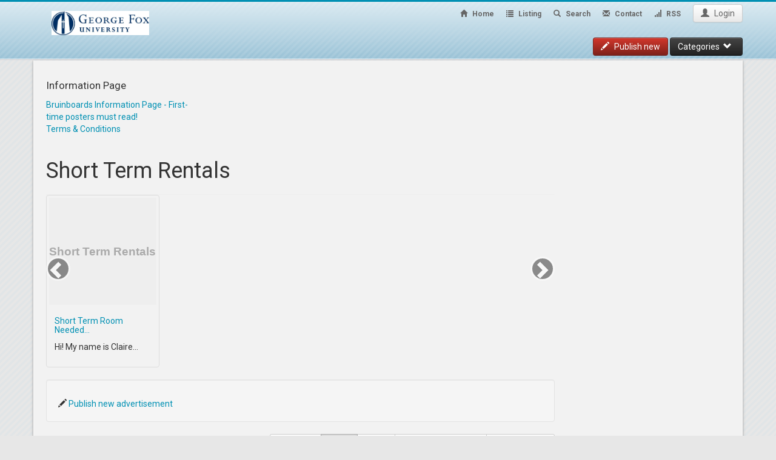

--- FILE ---
content_type: text/html; charset=utf-8
request_url: https://georgefox.yclas.com/short-term-rentals?sort=price-asc
body_size: 7875
content:
<!doctype html>
<!--[if lt IE 7]> <html class="no-js ie6 oldie" lang="en"> <![endif]-->
<!--[if IE 7]>    <html class="no-js ie7 oldie" lang="en"> <![endif]-->
<!--[if IE 8]>    <html class="no-js ie8 oldie" lang="en"> <![endif]-->
<!--[if gt IE 8]><!--> <html class="no-js" lang="en"> <!--<![endif]-->
<head>
<meta charset="utf-8">

<title>Short Term Rentals (Housing) - Bruin Boards</title>
<meta name="keywords" content="short, rentals, bruin, boards" >
<meta name="description" content="All Short Term Rentals in Bruin Boards" >
<meta name="copyright" content="Yclas.com - 2026" >
<meta name="viewport" content="width=device-width,initial-scale=1">
<meta name="application-name" content="Bruin Boards" data-baseurl="https://georgefox.yclas.com/" data-rtl="">
<meta property="fb:app_id" content="" />
<meta property="fb:pages" content="" />
<meta property="og:title"   content="Short Term Rentals (Housing) - Bruin Boards"/>
<meta property="og:type"   content="website"/>
<meta property="og:description"   content="All Short Term Rentals in Bruin Boards"/>
<meta property="og:url"     content="https://georgefox.yclas.com/short-term-rentals?sort=price-asc"/>
<meta property="og:site_name" content="Bruin Boards"/>

<meta name="twitter:card" content="summary" />
<meta name="twitter:site" content="Bruin Boards" />
<meta name="twitter:title" content="Short Term Rentals (Housing) - Bruin Boards" />
<meta name="twitter:description" content="All Short Term Rentals in Bruin Boards" />
<meta name="twitter:image:alt" content="Short Term Rentals (Housing) - Bruin Boards" />


<link rel="alternate" type="application/atom+xml" title="RSS Bruin Boards" href="https://georgefox.yclas.com/rss.xml" />


<link rel="alternate" type="application/atom+xml"  title="RSS Bruin Boards - Short Term Rentals"  href="https://georgefox.yclas.com/rss/short-term-rentals.xml" />


<link rel="shortcut icon" href="https://georgefox.yclas.com/images/favicon.ico">
<meta name="theme-color" content="#081E3F">
    <!-- Le HTML5 shim, for IE6-8 support of HTML elements -->
    <!--[if lt IE 9]>
      <script type="text/javascript" src="//cdn.jsdelivr.net/html5shiv/3.7.2/html5shiv.min.js"></script>
    <![endif]-->
    <link type="text/css" href="https://cdn.jsdelivr.net/npm/bootstrap@3.4.0/dist/css/bootstrap.min.css" rel="stylesheet" media="screen" /><link type="text/css" href="https://use.fontawesome.com/releases/v5.9.0/css/all.css" rel="stylesheet" media="screen" /><link type="text/css" href="https://use.fontawesome.com/releases/v5.9.0/css/v4-shims.css" rel="stylesheet" media="screen" /><link type="text/css" href="https://cdn.jsdelivr.net/bootstrap.datepicker/0.1/css/datepicker.css" rel="stylesheet" media="screen" /><link type="text/css" href="https://cdn.jsdelivr.net/select2/4.0.3/css/select2.min.css" rel="stylesheet" media="screen" /><link type="text/css" href="https://cdn.jsdelivr.net/blueimp-gallery/2.15.0/css/blueimp-gallery.min.css" rel="stylesheet" media="screen" /><link type="text/css" href="https://georgefox.yclas.com/themes/default/css/slider.css" rel="stylesheet" media="screen" /><link type="text/css" href="https://georgefox.yclas.com/themes/default/css/zocial.css" rel="stylesheet" media="screen" /><link type="text/css" href="https://georgefox.yclas.com/themes/moderndeluxe/css/styles.css?v=2026-01-22 14:23:16" rel="stylesheet" media="screen" /><link type="text/css" href="https://fonts.googleapis.com/css?family=Roboto:400,700" rel="stylesheet" media="screen" />            
    <script>
    (function(i,s,o,g,r,a,m){i['GoogleAnalyticsObject']=r;i[r]=i[r]||function(){
    (i[r].q=i[r].q||[]).push(arguments)},i[r].l=1*new Date();a=s.createElement(o),
    m=s.getElementsByTagName(o)[0];a.async=1;a.src=g;m.parentNode.insertBefore(a,m)
    })(window,document,'script','//www.google-analytics.com/analytics.js','ga');
    ga('create', 'UA-88172664-1', 'auto');
    ga('send', 'pageview');
    </script>
    <style type="text/css">
                    body,h1,h2,h3,h4,h5,h6 {
                font-family: Roboto, sans-serif !important;
            }
            </style>
</head>
  <body data-spy="scroll" data-target=".subnav" data-offset="50" class="fixed_on_top">
        
<header class="navbar header navbar-inverse navbar-fixed-top">
    <div class="container">
        <div class="navbar-header">
            <button type="button" class="navbar-toggle collapsed" data-toggle="collapse" data-target="#mobile-menu-panel">
                <span class="sr-only">Toggle navigation</span>
                <span class="icon-bar"></span>
                <span class="icon-bar"></span>
                <span class="icon-bar"></span>
            </button>
            <div class="navbar-btn pull-right hidden-md hidden-lg">
                                    <a class="btn btn-default btn-custom1 hidden-xs" href="https://georgefox.yclas.com/publish-new.html">
                        <i class="glyphicon glyphicon-pencil glyphicon"></i> Publish new                     </a>
                    <a class="btn btn-default btn-custom1 hidden-sm" href="https://georgefox.yclas.com/publish-new.html" title="Publish new ">
                        <i class="glyphicon glyphicon-pencil glyphicon"></i>
                    </a>
                                    <a class="btn btn-default" data-toggle="modal" href="https://georgefox.yclas.com/oc-panel/auth/login#login-modal">
        <i class="glyphicon glyphicon-user"></i> Login    </a>
            </div>
            <a class="navbar-brand logo logo_img" href="https://georgefox.yclas.com/" title="Bruin Boards" alt="Bruin Boards">
                                    <img href="https://georgefox.yclas.com/" src="https://i0.wp.com/yclas.nyc3.digitaloceanspaces.com/55091/images/GFU_logo_blue_fl.jpg" title="Bruin Boards" alt="Bruin Boards" >
                            </a>
        </div>
                <div class="collapse navbar-collapse" id="mobile-menu-panel">
            <div class="row">
                <ul class="nav navbar-nav group-right-box top-navigation">
                                        <li class="" >
                        <a href="https://georgefox.yclas.com/"><i class="glyphicon glyphicon-home "></i> Home</a>
                    </li>
                    <li title="list" class="active " >
    <a  href="https://georgefox.yclas.com/all">
                    <i class="glyphicon glyphicon-list"></i>
                Listing    </a>
</li>                                                                                <li title="search" class=" " >
    <a  href="https://georgefox.yclas.com/search.html">
                    <i class="glyphicon glyphicon-search "></i>
                Search    </a>
</li>                                        <li title="contact" class=" " >
    <a  href="https://georgefox.yclas.com/contact.html">
                    <i class="glyphicon glyphicon-envelope "></i>
                Contact    </a>
</li>                    <li title="rss" class=" " >
    <a  href="https://georgefox.yclas.com/rss.xml">
                    <i class="glyphicon glyphicon-signal "></i>
                RSS    </a>
</li>                                        <li class="log hidden-xs hidden-sm">    <a class="btn btn-default" data-toggle="modal" href="https://georgefox.yclas.com/oc-panel/auth/login#login-modal">
        <i class="glyphicon glyphicon-user"></i> Login    </a>
</li>
                </ul>
                <div class="navbar-btn navbar-right categories-navigation">
                                            <a class="btn btn-default btn-custom1 hidden-xs hidden-sm" href="https://georgefox.yclas.com/publish-new.html">
                            <i class="glyphicon glyphicon-pencil glyphicon"></i> Publish new                         </a>
                                        <a href="#" class="btn btn-default btn-custom2" id="view-categories" title="Click to view categories">Categories&nbsp;&nbsp;<i class="glyphicon glyphicon-chevron-down"></i></a>
                </div>
            </div>
        </div>
        <div class="categories-box">
                        <div class="row">
                                                                         <ul class="col-sm-3">
                        <li class="drop ">
                            <a href="https://georgefox.yclas.com/for-sale-trade"  title="for-sale-trade" style="position: relative;">
                                For Sale/Trade                                                                    <span class="badge">3</span>
                                                            </a>
                            <ul>
                                                                                                                                                                                <li class="" >
                                            <a title="Automobiles" href="https://georgefox.yclas.com/automobiles">
                                                Automobiles                                                                                                    <span class="badge">0</span>
                                                                                            </a>
                                        </li>
                                                                                                                                                                                                                                                                                        <li class="" >
                                            <a title="Bicycles" href="https://georgefox.yclas.com/bicycles">
                                                Bicycles                                                                                                    <span class="badge">0</span>
                                                                                            </a>
                                        </li>
                                                                                                                                                                                                                                                                                                                                                                                                                                                                                                                                                                                                                                                                                                                <li class="" >
                                            <a title="Clothing" href="https://georgefox.yclas.com/clothing">
                                                Clothing                                                                                                    <span class="badge">0</span>
                                                                                            </a>
                                        </li>
                                                                                                                                                                                                                                                                                        <li class="" >
                                            <a title="Electronics" href="https://georgefox.yclas.com/electronics">
                                                Electronics                                                                                                    <span class="badge">0</span>
                                                                                            </a>
                                        </li>
                                                                                                                                                                                                                                                                                        <li class="" >
                                            <a title="Furniture" href="https://georgefox.yclas.com/furniture">
                                                Furniture                                                                                                    <span class="badge">1</span>
                                                                                            </a>
                                        </li>
                                                                                                                                                                                                                                                                                        <li class="" >
                                            <a title="Household Goods" href="https://georgefox.yclas.com/appliances">
                                                Household Goods                                                                                                    <span class="badge">2</span>
                                                                                            </a>
                                        </li>
                                                                                                                                                                                                                    <li class="" >
                                            <a title="Musical Instruments" href="https://georgefox.yclas.com/musical-instruments">
                                                Musical Instruments                                                                                                    <span class="badge">0</span>
                                                                                            </a>
                                        </li>
                                                                                                                                                <li class="" >
                                            <a title="Sporting Goods" href="https://georgefox.yclas.com/sporting-goods">
                                                Sporting Goods                                                                                                    <span class="badge">0</span>
                                                                                            </a>
                                        </li>
                                                                                                                                                <li class="" >
                                            <a title="Textbooks" href="https://georgefox.yclas.com/textbooks">
                                                Textbooks                                                                                                    <span class="badge">0</span>
                                                                                            </a>
                                        </li>
                                                                                                                                                <li class="" >
                                            <a title="Other" href="https://georgefox.yclas.com/other">
                                                Other                                                                                                    <span class="badge">0</span>
                                                                                            </a>
                                        </li>
                                                                                                </ul>
                        </li>
                     </ul>
                                                                                                                                                                                          <ul class="col-sm-3">
                        <li class="drop ">
                            <a href="https://georgefox.yclas.com/services"  title="services" style="position: relative;">
                                Services                                                                    <span class="badge">1</span>
                                                            </a>
                            <ul>
                                                                                                                                                                                                                                                                                                                                                                                                                                                                                                                                    <li class="" >
                                            <a title="Art Services" href="https://georgefox.yclas.com/art-services">
                                                Art Services                                                                                                    <span class="badge">0</span>
                                                                                            </a>
                                        </li>
                                                                                                                                                <li class="" >
                                            <a title="Career Services" href="https://georgefox.yclas.com/career-services">
                                                Career Services                                                                                                    <span class="badge">0</span>
                                                                                            </a>
                                        </li>
                                                                                                                                                                                                                    <li class="" >
                                            <a title="Ride Share" href="https://georgefox.yclas.com/ride-share">
                                                Ride Share                                                                                                    <span class="badge">0</span>
                                                                                            </a>
                                        </li>
                                                                                                                                                                                                                    <li class="" >
                                            <a title="Volunteer Opportunities" href="https://georgefox.yclas.com/volunteer-opportunities">
                                                Volunteer Opportunities                                                                                                    <span class="badge">0</span>
                                                                                            </a>
                                        </li>
                                                                                                                                                                                                                                                                                                                                                                                                                                                                                                    <li class="" >
                                            <a title="Photography" href="https://georgefox.yclas.com/photography">
                                                Photography                                                                                                    <span class="badge">1</span>
                                                                                            </a>
                                        </li>
                                                                                                                                                                                                                                                                                        <li class="" >
                                            <a title="Tutoring" href="https://georgefox.yclas.com/tutoring">
                                                Tutoring                                                                                                    <span class="badge">0</span>
                                                                                            </a>
                                        </li>
                                                                                                                                                                                                                                                                                        <li class="" >
                                            <a title="Other" href="https://georgefox.yclas.com/skilled-labor">
                                                Other                                                                                                    <span class="badge">0</span>
                                                                                            </a>
                                        </li>
                                                                                                                                                                                                                                                                                                                                                                                </ul>
                        </li>
                     </ul>
                                                                                                                                                                                                                                                                                                                                                                                                                  <ul class="col-sm-3">
                        <li class="drop active">
                            <a href="https://georgefox.yclas.com/housing"  title="housing" style="position: relative;">
                                Housing                                                                    <span class="badge">21</span>
                                                            </a>
                            <ul>
                                                                                                                                                                                                                                                    <li class="" >
                                            <a title="Houses &amp; Apartments for Rent" href="https://georgefox.yclas.com/houses-apartments-for-rent">
                                                Houses & Apartments for Rent                                                                                                    <span class="badge">8</span>
                                                                                            </a>
                                        </li>
                                                                                                                                                                                                                                                                                        <li class="" >
                                            <a title="Room(s) for Rent" href="https://georgefox.yclas.com/rooms-for-rent">
                                                Room(s) for Rent                                                                                                    <span class="badge">11</span>
                                                                                            </a>
                                        </li>
                                                                                                                                                                                                                                                                                                                                                                                                                                <li class="active" >
                                            <a title="Short Term Rentals" href="https://georgefox.yclas.com/short-term-rentals">
                                                Short Term Rentals                                                                                                    <span class="badge">1</span>
                                                                                            </a>
                                        </li>
                                                                                                                                                                                                                                                                                                                                                            <li class="" >
                                            <a title="Roommates Needed" href="https://georgefox.yclas.com/looking-for-roommates">
                                                Roommates Needed                                                                                                    <span class="badge">0</span>
                                                                                            </a>
                                        </li>
                                                                                                                                                                                                                                                                                                                                                            <li class="" >
                                            <a title="Other" href="https://georgefox.yclas.com/other-2">
                                                Other                                                                                                    <span class="badge">0</span>
                                                                                            </a>
                                        </li>
                                                                                                                                                                                                                                                                                                                                                                                                                                                                                                                                                                                                                                                                                                                                    </ul>
                        </li>
                     </ul>
                                                                                                                                                                                          <ul class="col-sm-3">
                        <li class="drop ">
                            <a href="https://georgefox.yclas.com/local-jobs"  title="local-jobs" style="position: relative;">
                                Local Jobs                                                                    <span class="badge">1</span>
                                                            </a>
                            <ul>
                                                                                                                                                                                                                                                                                                                                                                                                                                                                                                                                                                                                                                                                            <li class="" >
                                            <a title="Wanted" href="https://georgefox.yclas.com/wanted">
                                                Wanted                                                                                                    <span class="badge">1</span>
                                                                                            </a>
                                        </li>
                                                                                                                                                                                                                                                                                                                                                                                                                                                                                                                                                                                                                                                                                                                                                                                                                                                                                                                                                                                                                                                                                                                                                                                                                                                                                                                                                                                                                                            </ul>
                        </li>
                     </ul>
                                                                                                                                                                                                                                                                                                      <ul class="col-sm-3">
                        <li class="drop ">
                            <a href="https://georgefox.yclas.com/organizations-clubs-gfu"  title="organizations-clubs-gfu" style="position: relative;">
                                Organizations & Clubs                                                                    <span class="badge">0</span>
                                                            </a>
                            <ul>
                                                                                                                                                                                                                                                                                                                                                                                                                                                                                                                                                                                                                                                                                                                                                                                                                                                                                                                                                                                                                                                                                                                                                                                                                                                                                                                                                                                                                                                                                                                                                                                                                                                                                                                                                                                                                                                                                                                                                                                                                                            </ul>
                        </li>
                     </ul>
                                                                                                                                                                                                                                                                                             </div><!-- end row -->
        </div><!-- end categories-box-->
    </div>
</header>

    <div id="login-modal" class="modal fade">
        <div class="modal-dialog">
            <div class="modal-content">
                <div class="modal-header">
                    <a class="close" data-dismiss="modal" >&times;</a>
                    <h3 class="modal-title">Login</h3>
                </div>
                <div class="modal-body">
                                <ul class="list-inline social-providers">
                            <li>
                                            <a href="https://georgefox.yclas.com/social/login/google" style="height:31px; width:180px; display: inline-block; margin-top: -5px;" class="abcRioButton abcRioButtonLightBlue">
                            <div class="abcRioButtonContentWrapper">
                                <div class="abcRioButtonIcon" style="padding:6px">
                                    <div style="width:18px;height:18px;" class="abcRioButtonSvgImageWithFallback abcRioButtonIconImage abcRioButtonIconImage18">
                                        <svg version="1.1" xmlns="http://www.w3.org/2000/svg" width="18px" height="18px" viewBox="0 0 48 48" class="abcRioButtonSvg">
                                            <g>
                                                <path fill="#EA4335" d="M24 9.5c3.54 0 6.71 1.22 9.21 3.6l6.85-6.85C35.9 2.38 30.47 0 24 0 14.62 0 6.51 5.38 2.56 13.22l7.98 6.19C12.43 13.72 17.74 9.5 24 9.5z"></path>
                                                <path fill="#4285F4" d="M46.98 24.55c0-1.57-.15-3.09-.38-4.55H24v9.02h12.94c-.58 2.96-2.26 5.48-4.78 7.18l7.73 6c4.51-4.18 7.09-10.36 7.09-17.65z"></path>
                                                <path fill="#FBBC05" d="M10.53 28.59c-.48-1.45-.76-2.99-.76-4.59s.27-3.14.76-4.59l-7.98-6.19C.92 16.46 0 20.12 0 24c0 3.88.92 7.54 2.56 10.78l7.97-6.19z"></path>
                                                <path fill="#34A853" d="M24 48c6.48 0 11.93-2.13 15.89-5.81l-7.73-6c-2.15 1.45-4.92 2.3-8.16 2.3-6.26 0-11.57-4.22-13.47-9.91l-7.98 6.19C6.51 42.62 14.62 48 24 48z"></path>
                                                <path fill="none" d="M0 0h48v48H0z"></path>
                                            </g>
                                        </svg>
                                    </div>
                                </div>
                                <span style="font-size:12px;line-height:29px;" class="abcRioButtonContents">
                                    <span id="not_signed_ineid4prr8k1y8">Sign in with Google</span>
                                </span>
                            </div>
                        </a>
                        <style>
                            .abcRioButton {
                                -webkit-border-radius:1px;
                                border-radius:1px;
                                -webkit-box-shadow 0 2px 4px 0px rgba(0,0,0,.25);
                                box-shadow:0 2px 4px 0 rgba(0,0,0,.25);
                                -webkit-box-sizing:border-box;
                                box-sizing:border-box;
                                -webkit-transition:background-color .218s,border-color .218s,box-shadow .218s;
                                transition:background-color .218s,border-color .218s,box-shadow .218s;
                                -webkit-user-select:none;
                                -webkit-appearance:none;
                                background-color:#fff;
                                background-image:none;
                                color:#262626;
                                cursor:pointer;
                                outline:none;
                                overflow:hidden;
                                position:relative;
                                text-align:center;
                                vertical-align:middle;
                                white-space:nowrap;
                                width:auto
                            }
                            .abcRioButton:hover{
                                -webkit-box-shadow:0 0 3px 3px rgba(66,133,244,.3);
                                box-shadow:0 0 3px 3px rgba(66,133,244,.3)
                            }
                            .abcRioButtonLightBlue{
                                background-color:#fff;
                                color:#757575
                            }
                            .abcRioButtonLightBlue:hover{
                                background-color:#fff;
                                color:#757575;
                                text-decoration: none;
                            }
                            .abcRioButtonLightBlue:active{
                                background-color:#eee;
                                color:#6d6d6d
                            }
                            .abcRioButtonIcon{
                                float:left
                            }
                            .abcRioButtonBlue .abcRioButtonIcon{
                                background-color:#fff;
                                -webkit-border-radius:1px;
                                border-radius:1px
                            }
                            .abcRioButtonSvg{
                                display:block
                            }
                            .abcRioButtonContents{
                                font-family:Roboto,arial,sans-serif;
                                font-size:14px;
                                font-weight:500;
                                letter-spacing:.21px;
                                margin-left:6px;
                                margin-right:6px;
                                vertical-align:top
                            }
                            .abcRioButtonContentWrapper{
                                height:100%;
                                width:100%
                            }
                            .abcRioButtonBlue .abcRioButtonContentWrapper{
                                border:1px solid transparent
                            }
                            .abcRioButtonErrorState .abcRioButtonContentWrapper,.abcRioButtonWorkingState .abcRioButtonContentWrapper{
                                display:none
                            }
                        </style>
                                    </li>
                                </ul>
    <form class="well form-horizontal auth" method="post" action="https://georgefox.yclas.com/oc-panel/auth/login">         
        <div class="form-group">
        <label class="col-sm-4 control-label">Email</label>
        <div class="col-sm-8">
            <input class="form-control" type="text" name="email" placeholder="Email">
        </div>
    </div>
     
    <div class="form-group">
        <label class="col-sm-4 control-label">Password</label>
        <div class="col-sm-8">
            <input class="form-control" type="password" name="password" placeholder="Password">
            <p class="help-block">
                <small><a data-toggle="modal" data-dismiss="modal" href="https://georgefox.yclas.com/oc-panel/auth/forgot#forgot-modal">
                    Forgot password?                </a></small>
            </p>
            <div class="checkbox">
                <label>
                    <input type="checkbox" name="remember" checked="checked">Remember me                </label>
            </div>
        </div>
    </div>
    
    <hr>

    <div class="form-group">
        <div class="col-sm-offset-4 col-sm-8">
            <ul class="list-inline">
                <li>
                    <button type="submit" class="btn btn-primary">
                        Login                    </button>
                </li>
                <li>
                    Don’t Have an Account?                    <a data-toggle="modal" data-dismiss="modal" href="https://georgefox.yclas.com/oc-panel/auth/register#register-modal">
                        Register                    </a>
                </li>
            </ul>
        </div>
    </div>
    <input type="hidden" name="auth_redirect" value="https://georgefox.yclas.com/short-term-rentals?sort=price-asc" />    <input type="hidden" name="csrf_login" value="NBGI1BQ5IxfZSvAtW3DIEc" /></form>

                </div>
            </div>
        </div>
    </div>
    <div id="forgot-modal" class="modal fade">
        <div class="modal-dialog">
            <div class="modal-content">
                <div class="modal-header">
                    <a class="close" data-dismiss="modal" >&times;</a>
                    <h3 class="modal-title">Forgot password</h3>
                </div>
                <div class="modal-body">
                    <form class="well form-horizontal auth"  method="post" action="https://georgefox.yclas.com/oc-panel/auth/forgot">
        <div class="form-group">
        <label class="col-sm-4 control-label">Email</label>
        <div class="col-sm-8">
            <input class="form-control" type="text" name="email" placeholder="Email">
        </div>
    </div>

    <hr>

    <div class="form-group">
        <div class="col-sm-offset-4 col-sm-8">
            <ul class="list-inline">
                <li>
                    <button type="submit" class="btn btn-primary">Send</button>
                </li>
                <li>
                    Don’t Have an Account?                    <a data-toggle="modal" data-dismiss="modal" href="https://georgefox.yclas.com/oc-panel/auth/register#register-modal">
                        Register                    </a>
                </li>
            </ul>
        </div>
    </div>
    <input type="hidden" name="csrf_forgot" value="eylbnyralzA2vdNN7tsnG1tXqfE4gc" /></form>
                </div>
            </div>
        </div>
    </div>
     <div id="register-modal" class="modal fade">
        <div class="modal-dialog">
            <div class="modal-content">
                <div class="modal-header">
                    <a class="close" data-dismiss="modal" >&times;</a>
                    <h3 class="modal-title">Register</h3>
                </div>
                <div class="modal-body">
                                <ul class="list-inline social-providers">
                            <li>
                                            <a href="https://georgefox.yclas.com/social/login/google" style="height:31px; width:180px; display: inline-block; margin-top: -5px;" class="abcRioButton abcRioButtonLightBlue">
                            <div class="abcRioButtonContentWrapper">
                                <div class="abcRioButtonIcon" style="padding:6px">
                                    <div style="width:18px;height:18px;" class="abcRioButtonSvgImageWithFallback abcRioButtonIconImage abcRioButtonIconImage18">
                                        <svg version="1.1" xmlns="http://www.w3.org/2000/svg" width="18px" height="18px" viewBox="0 0 48 48" class="abcRioButtonSvg">
                                            <g>
                                                <path fill="#EA4335" d="M24 9.5c3.54 0 6.71 1.22 9.21 3.6l6.85-6.85C35.9 2.38 30.47 0 24 0 14.62 0 6.51 5.38 2.56 13.22l7.98 6.19C12.43 13.72 17.74 9.5 24 9.5z"></path>
                                                <path fill="#4285F4" d="M46.98 24.55c0-1.57-.15-3.09-.38-4.55H24v9.02h12.94c-.58 2.96-2.26 5.48-4.78 7.18l7.73 6c4.51-4.18 7.09-10.36 7.09-17.65z"></path>
                                                <path fill="#FBBC05" d="M10.53 28.59c-.48-1.45-.76-2.99-.76-4.59s.27-3.14.76-4.59l-7.98-6.19C.92 16.46 0 20.12 0 24c0 3.88.92 7.54 2.56 10.78l7.97-6.19z"></path>
                                                <path fill="#34A853" d="M24 48c6.48 0 11.93-2.13 15.89-5.81l-7.73-6c-2.15 1.45-4.92 2.3-8.16 2.3-6.26 0-11.57-4.22-13.47-9.91l-7.98 6.19C6.51 42.62 14.62 48 24 48z"></path>
                                                <path fill="none" d="M0 0h48v48H0z"></path>
                                            </g>
                                        </svg>
                                    </div>
                                </div>
                                <span style="font-size:12px;line-height:29px;" class="abcRioButtonContents">
                                    <span id="not_signed_ineid4prr8k1y8">Sign in with Google</span>
                                </span>
                            </div>
                        </a>
                        <style>
                            .abcRioButton {
                                -webkit-border-radius:1px;
                                border-radius:1px;
                                -webkit-box-shadow 0 2px 4px 0px rgba(0,0,0,.25);
                                box-shadow:0 2px 4px 0 rgba(0,0,0,.25);
                                -webkit-box-sizing:border-box;
                                box-sizing:border-box;
                                -webkit-transition:background-color .218s,border-color .218s,box-shadow .218s;
                                transition:background-color .218s,border-color .218s,box-shadow .218s;
                                -webkit-user-select:none;
                                -webkit-appearance:none;
                                background-color:#fff;
                                background-image:none;
                                color:#262626;
                                cursor:pointer;
                                outline:none;
                                overflow:hidden;
                                position:relative;
                                text-align:center;
                                vertical-align:middle;
                                white-space:nowrap;
                                width:auto
                            }
                            .abcRioButton:hover{
                                -webkit-box-shadow:0 0 3px 3px rgba(66,133,244,.3);
                                box-shadow:0 0 3px 3px rgba(66,133,244,.3)
                            }
                            .abcRioButtonLightBlue{
                                background-color:#fff;
                                color:#757575
                            }
                            .abcRioButtonLightBlue:hover{
                                background-color:#fff;
                                color:#757575;
                                text-decoration: none;
                            }
                            .abcRioButtonLightBlue:active{
                                background-color:#eee;
                                color:#6d6d6d
                            }
                            .abcRioButtonIcon{
                                float:left
                            }
                            .abcRioButtonBlue .abcRioButtonIcon{
                                background-color:#fff;
                                -webkit-border-radius:1px;
                                border-radius:1px
                            }
                            .abcRioButtonSvg{
                                display:block
                            }
                            .abcRioButtonContents{
                                font-family:Roboto,arial,sans-serif;
                                font-size:14px;
                                font-weight:500;
                                letter-spacing:.21px;
                                margin-left:6px;
                                margin-right:6px;
                                vertical-align:top
                            }
                            .abcRioButtonContentWrapper{
                                height:100%;
                                width:100%
                            }
                            .abcRioButtonBlue .abcRioButtonContentWrapper{
                                border:1px solid transparent
                            }
                            .abcRioButtonErrorState .abcRioButtonContentWrapper,.abcRioButtonWorkingState .abcRioButtonContentWrapper{
                                display:none
                            }
                        </style>
                                    </li>
                                </ul>
    <form class="well form-horizontal register"  method="post" action="https://georgefox.yclas.com/oc-panel/auth/register">
    
    <div class="form-group hidden">
        <input class="form-control" type="text" name="firstname" placeholder="First name">
              <input class="form-control" type="text" name="lastname" placeholder="Last name" value="Jones">
    </div>

    <div class="form-group">
        <label class="col-sm-4 control-label">Name</label>
        <div class="col-sm-8">
            <input class="form-control" type="text" name="name" value="" placeholder="Name">
        </div>
    </div>

    <div class="form-group">
        <label class="col-sm-4 control-label">Email</label>
        <div class="col-sm-8">
            <input
                class="form-control"
                type="text"
                name="email"
                value=""
                placeholder="Email"
                data-domain='["georgefox.edu"]'
                data-error="Email must contain a valid email domain"
            >
        </div>
    </div>

    <div class="form-group">
        <label class="col-sm-4 control-label">New password</label>
        <div class="col-sm-8">
            <input id="register_password_modal" class="form-control" type="password" name="password1" placeholder="Password">
        </div>
    </div>

    <div class="form-group">
        <label class="col-sm-4 control-label">Repeat password</label>
        <div class="col-sm-8">
            <input class="form-control" type="password" name="password2" placeholder="Password">
            <p class="help-block">
                Type your password twice            </p>
        </div>
    </div>

    
    
    <div class="form-group">
            </div>

    <hr>

    <div class="form-group">
        <div class="col-sm-offset-4 col-sm-8">
            <ul class="list-inline">
                <li>
                    <button type="submit" class="btn btn-primary">Register</button>
                </li>
                <li>
                    Already Have an Account?                    <a data-dismiss="modal" data-toggle="modal"  href="https://georgefox.yclas.com/oc-panel/auth/login#login-modal">
                        Login                    </a>
                </li>
            </ul>
                    </div>
    </div>
    <input type="hidden" name="auth_redirect" value="https://georgefox.yclas.com/short-term-rentals?sort=price-asc" />    <input type="hidden" name="csrf_register" value="fxTjliaolHvRNmCaUC6Fy" /></form>

                </div>
            </div>
        </div>
    </div>
    <div class="container-fluid">
        <div class="row">
            <div id="main" class="container">
                <div class="alert alert-warning off-line" style="display:none;"><strong>Warning!</strong> We detected you are currently off-line, please connect to gain full experience.</div>
                <div class="row">
                                                                        <div class="col-lg-3 col-md-3 col-sm-12 col-xs-12 widgets_header">
                                
    <div class="panel-heading">
        <h3 class="panel-title">Information Page</h3>
    </div>

<div class="panel-body">
    <ul>
                                    <li><a href="https://georgefox.yclas.com/bruinboard-information-page.html" title="Bruinboards Information Page - First-time posters must read!">
                    Bruinboards Information Page - First-time posters must read!</a>
                </li>
                                                <li><a href="https://georgefox.yclas.com/terms-conditions.html" title="Terms &amp; Conditions">
                    Terms & Conditions</a>
                </li>
                        </ul>
</div>
                            </div>
                                                            </div>
                <div class="row">
                                            <section class="col-lg-9 col-md-9 col-sm-12 col-xs-12 pull-left">
                                                                                                                <div id="main-content">
                                <div class="page-header">
           <h1>Short Term Rentals</h1>
    </div>
    <section class="featured-posts">
        <div class="row">
            <div id="slider-fixed-products" class="carousel slide">
                <div class="carousel-inner">
                    <div class="active item">
                                                                        <div class="col-lg-3 col-md-3 col-sm-3 col-xs-6">
                            <div class="thumbnail latest_ads">
                                <a href="https://georgefox.yclas.com/short-term-rentals/short-term-room-needed-7-18-8-15.html">
                                                                            <img data-src="holder.js/177x177?text=Short Term Rentals&size=14&auto=yes" alt="Short Term Room Needed 7/18-8/15">
                                                                    </a>
                                <div class="caption">
                                    <h5><a href="https://georgefox.yclas.com/short-term-rentals/short-term-room-needed-7-18-8-15.html">Short Term Room Needed…</a></h5>
                                                                            <p>Hi! My name is Claire…</p>
                                                                    </div>
                            </div>
                        </div>
                                            </div>
                </div>
                <a class="left carousel-control" href="#slider-fixed-products" data-slide="prev">
                    <span class="glyphicon glyphicon-chevron-left"></span>
                </a>
                <a class="right carousel-control" href="#slider-fixed-products" data-slide="next">
                    <span class="glyphicon glyphicon-chevron-right"></span>
                </a>
            </div>
        </div>
    </section>

<div class="well blog-description" id="recomentadion">
                <p>
                    </p>
                <i class="glyphicon glyphicon-pencil"></i>
        <a title="New Advertisement"
            href="https://georgefox.yclas.com/publish-new.html?category=short-term-rentals&location=">
            Publish new advertisement        </a>
    </div><!-- end div.recomentadion-->

    <div class="btn-group pull-right" id="listgrid" data-default="1">
                                    <a href="#" id="minimal" class="btn btn-default btn-sm ">
                <span class="glyphicon glyphicon-align-justify"></span> Minimal            </a>
                <a href="#" id="list" class="btn btn-default btn-sm ">
            <span class="glyphicon glyphicon-th-list"></span> List        </a>
        <a href="#" id="grid" class="btn btn-default btn-sm active">
            <span class="glyphicon glyphicon-th"></span> Grid        </a>
                <div class="btn-group">
            <button class="btn btn-default btn-sm dropdown-toggle" type="button" data-toggle="dropdown" aria-haspopup="true" aria-expanded="false">
                Show  items per page <span class="caret"></span>
            </button>
            <ul class="dropdown-menu dropdown-menu-right" role="menu" id="show-list">
                <li><a href="?items_per_page=5&sort=price-asc">  5 per page</a></li>
                <li><a href="?items_per_page=10&sort=price-asc"> 10 per page</a></li>
                <li><a href="?items_per_page=20&sort=price-asc"> 20 per page</a></li>
                <li><a href="?items_per_page=50&sort=price-asc"> 50 per page</a></li>
                <li><a href="?items_per_page=100&sort=price-asc">100 per page</a></li>
            </ul>
        </div>
        <button type="button" id="sort" data-sort="price-asc" class="btn btn-info btn-sm dropdown-toggle" data-toggle="dropdown">
            <span class="glyphicon glyphicon-list-alt"></span> Sort <span class="caret"></span>
        </button>
        <ul class="dropdown-menu" role="menu" id="sort-list">
                                    <li><a href="?sort=title-asc">Name (A-Z)</a></li>
            <li><a href="?sort=title-desc">Name (Z-A)</a></li>
                            <li><a href="?sort=price-asc">Price (Low)</a></li>
                <li><a href="?sort=price-desc">Price (High)</a></li>
                                    <li><a href="?sort=featured">Featured</a></li>
            <li><a href="?sort=favorited">Favorited</a></li>
            <li><a href="?sort=published-desc">Newest</a></li>
            <li><a href="?sort=published-asc">Oldest</a></li>
        </ul>
    </div>
    <div class="clearfix"></div>
    <br>

    <div id="products" class="list-group">
                    <div class="item grid-group-item col-lg-4 col-md-4 col-sm-4 col-xs-12 ">
                <div class=" thumbnail">
                    <div class="pull-right favorite" id="fav-3976">
                                                    <a data-toggle="modal" data-dismiss="modal" href="https://georgefox.yclas.com/oc-panel/auth/login#login-modal">
                                <i class="glyphicon glyphicon-heart-empty"></i>
                            </a>
                                            </div>
                    <h2>
                        <a class="big-txt hide" title="Short Term Room Needed 7/18-8/15" href="https://georgefox.yclas.com/short-term-rentals/short-term-room-needed-7-18-8-15.html" >
                            Short Term Room Needed 7/18-8/15                        </a>
                        <a class="small-txt " title="Short Term Room Needed 7/18-8/15" href="https://georgefox.yclas.com/short-term-rentals/short-term-room-needed-7-18-8-15.html" >
                            Short Term Room Needed…                        </a>
                    </h2>

                                            <a class="pull-right" href="https://georgefox.yclas.com/all" title="">
                            <span class="label label-default"></span>
                        </a>
                    
                                                            <div class="picture">
                        <a class="pull-left" title="Short Term Room Needed 7/18-8/15" alt="Short Term Room Needed 7/18-8/15" href="https://georgefox.yclas.com/short-term-rentals/short-term-room-needed-7-18-8-15.html">
                            <figure>
                                                                    <img data-src="holder.js/110x110?text=Short Term Rentals&size=14&auto=yes" alt="Short Term Room Needed 7/18-8/15">
                                                            </figure>
                        </a>
                    </div>
                    <div class="brake-grid"></div>
                    <ul>
                                                                            <li><b>Publish Date:</b> 01/19/26</li>
                                                                                            </ul>
                                            <p class="big-txt hide">Hi! My name is Claire Duisenberg and I'm a second-year PA student at GFU. I'll be in Newberg for one of my clinical rotations from July 18th-August 15th. I'm looking for a fully furnished room or apartment to rent/sublease. 

Please reach out if you have…</p>
                        <p class="small-txt ">Hi! My name is Claire…</p>
                                                            <a title="short-term-room-needed-7-18-8-15" href="https://georgefox.yclas.com/short-term-rentals/short-term-room-needed-7-18-8-15.html"><i class="glyphicon glyphicon-share"></i>Read more</a>
                                    </div>
                                    <div class="thumbnail minimal  hide">
                        <span class="pull-right favorite" id="fav-3976">
                                                            <a data-toggle="modal" data-dismiss="modal" href="https://georgefox.yclas.com/oc-panel/auth/login#login-modal">
                                    <i class="glyphicon glyphicon-heart-empty"></i>
                                </a>
                                                    </span>
                                                    <span class="pull-right">
                                <a href="https://georgefox.yclas.com/all" title="">
                                    <span class="label label-default"></span>
                                </a> &nbsp;
                            </span>
                                                01/19/26                        <a title="Short Term Room Needed 7/18-8/15" href="https://georgefox.yclas.com/short-term-rentals/short-term-room-needed-7-18-8-15.html" >
                            Short Term Room Needed…                        </a>
                                            </div>
                            </div>
                                                </div>
    <div class="clearfix"></div>
    <div class="text-center">
            </div>
                            </div>
                        </section>
                                                                                <div class="col-md-3 col-sm-12 col-xs-12 pull-right"> 
</div>                                                            </div><!--/row-->
                            </div>
                
<footer>
	<div class="container">
		<div class="row">
    		<div class="col-sm-12">
												<nav class="pages">
		            <ul>
		                		                		                    		                    		                        		                            <li><a href="https://georgefox.yclas.com/bruinboard-information-page.html" title="Bruinboards Information Page - First-time posters must read!">
		                                Bruinboards Information Page - First-time posters must read!</a>
		                            </li>
		                        		                    		                        		                            <li><a href="https://georgefox.yclas.com/terms-conditions.html" title="Terms &amp; Conditions">
		                                Terms & Conditions</a>
		                            </li>
		                        		                    		                		            </ul>
		        </nav>
				<p>&copy;
		            Bruin Boards 2026		        </p>
			</div>
    	</div>
	</div>
</footer>


                <script type="text/javascript" src="https://cdn.jsdelivr.net/combine/npm/jquery@1.12.4,npm/bootstrap@3.4.0/dist/js/bootstrap.min.js,npm/select2@4.0.3,npm/holderjs@2.9.3,npm/jquery-validation@1.15.0"></script><script type="text/javascript" src="https://cdn.jsdelivr.net/blueimp-gallery/2.15.0/js/jquery.blueimp-gallery.min.js"></script><script type="text/javascript" src="https://georgefox.yclas.com/jslocalization/select2"></script><script type="text/javascript" src="https://georgefox.yclas.com/jslocalization/validate"></script><script type="text/javascript" src="https://georgefox.yclas.com/themes/default/js/bootstrap-slider.js"></script><script type="text/javascript" src="https://georgefox.yclas.com/themes/default/js/favico.min.js"></script><script type="text/javascript" src="https://georgefox.yclas.com/themes/default/js/curry.js"></script><script type="text/javascript" src="https://georgefox.yclas.com/themes/default/js/bootstrap-datepicker.js"></script><script type="text/javascript" src="https://georgefox.yclas.com/themes/moderndeluxe/js/search.js?v=2026-01-22 14:23:16"></script><script type="text/javascript" src="https://georgefox.yclas.com/themes/default/js/default.init.js?v=2026-01-22 14:23:16"></script><script type="text/javascript" src="https://georgefox.yclas.com/themes/moderndeluxe/js/theme.init.js?v=2026-01-22 14:23:16"></script><script type="text/javascript" src="https://georgefox.yclas.com/themes/default/js/jquery.toolbar.js"></script><script type="text/javascript" src="https://georgefox.yclas.com/themes/default/js/sort.js?v=2026-01-22 14:23:16"></script>                                            </div>
        </div><!--/.fluid-container-->
              </body>
</html>


--- FILE ---
content_type: text/css
request_url: https://georgefox.yclas.com/themes/moderndeluxe/css/styles.css?v=2026-01-22%2014:23:16
body_size: 8706
content:
/* Custom theme styles that overwrites theme */
body {padding-top: 100px; padding-bottom: 40px;}
.body_fixed{padding-top: 0px;}
.sidebar-nav {padding: 9px 0;}
hr {margin: 20px 0; border: 0; border-top: 1px solid #eeeeee; border-bottom: 1px solid #ffffff;}
li {list-style-type: none;}
.pr-10 {padding-right: 17px;}
.pl-10 {padding-left: 17px;  float: none; position:  relative;}
.resp-header-search {display: none;  margin-bottom: 10px;}
.ml-10{ margin-left: 10px;}
.logo {padding:15px 15px; max-height: 50px;}
.logo_img {padding:5px 15px!important;}
.logo img {max-height: 40px;}

#search-custom-fields {margin-top:10px;}
#search-custom-fields .form-group div {margin-right:10px;}
.search-btn-special {border:0; margin-top:5px; padding:6px 10px;}

.form-inline .checkbox, .form-inline .radio {
    margin-right: 10px;
}

.form-inline .checkbox:last-child, .form-inline .radio:last-child {
    margin-right: 0px;
}

.category_box_title {
	height: 30px;
	top: 2px;
	position: relative;
	border: 1px solid #e3e3e3;
	-moz-border-radius: 5px 5px 0 0;
	-webkit-border-radius: 5px 5px 0 0;
	border-radius:5px 5px 2px 0px;
	padding: 5px 0px 0px 0px;
	background-color: #222;
}

.category_box_title img {max-width: 30px;}
.custom_box {height: 10px;}
.min-h {display:block;}
.custom_box_content {background-color: #FFF; padding: 0 0 0 5px;}
.highlight {background-color: #f5f5f5; padding: 13px;}
.category_box_title a {color: white; font-size: 17px; margin-left: 5px;}
.custom_box_content .nav>li>a {margin-left: -10px; margin-right: -10px;}
.def-size-form input {max-width: 155px;}
.def-size-form select {min-width: 155px;}
.picture img {max-width: 200px;margin-right: 10px;}
.count_ads {float:right;}
.nav-header a{
	text-decoration: none;
	font-size: 12px;
	position: relative;
	top: 5px;
}
.navbar-header .navbar-btn {
  position: relative;
  margin-top: 17px;
}
.navbar-header .navbar-toggle {
  margin-left: 4px;
  background-color: #9bc3d7;
}
.navbar-header .btn-custom1 {
  margin-top: 0;
}
.nav .widget_notification{border-radius: 4px!important;}

.widgets_footer,
.widgets_header{padding-bottom: 20px}
.widgets_header .panel-heading,
.widgets_footer .panel-heading{
  padding: 10px 0;
  border: none;
}
.widgets_header .panel-title,
.widgets_footer .panel-title{
  border: none;
  font-size: 17px;
  letter-spacing: 0;
  line-height: 23px;
}
/* Coupon input*/
input[name="coupon"]{
  height: 30px;
}
/*Publish new*/
.cat-selector{
	margin: 2px 0px 0 0;
	height: 30px;
	font-size: 14px;
	padding-top: 3px;
	background: #fff;
	color: inherit;
	border-color:#ccc;
	text-align: left;
}
.accordion-heading .glyphicon-plus.glyphicon{float: right; font-size: 18px;}
.accordion-heading .radio {padding:0;}

#custom-fields .form-group.required label:after {
  content:" *";
  color:red;
}
#custom-fields .form-group.required label.checkbox_group:after {
  display: none;
}
label.error{
  display: block;
  font-weight: 700;
  padding-left: 0;
}

/*Listing*/
#gallery .thumbnail{min-height: 100%!important}
.picture figure img {
	border: 1px solid #CCCCCC;
	display: block;
	line-height: 0;
	max-width: 100%;
	height:auto;
	padding: 3px;
}

.picture figure img:hover { border:1px solid #013F5C; box-shadow:0 0 5px rgba(194, 194, 194, 0.7); }
#share a { margin:0 5px 5px 0;  float:left; }
.thumbnail ul {padding-left: 0px; }

/* Checkout page*/
.delete_coupon{
  margin-top: 5px;
}

/*List/grid*/
.small-txt {word-wrap:break-word;}
.item {word-wrap:break-word!important;  background:none;}
.item .thumbnail { background:none;}
.item .thumbnail:hover {background:none;}
.item.list-group-item {float: none;width: 100%; margin-bottom: 10px;}
.item.list-group-item .list-group-image {margin-right: 10px;}
.item.list-group-item .thumbnail {margin: -2px -7px -2px -7px;border:none;}
.item.list-group-item .caption {padding: 9px 9px 0px 9px;height: 200px;}
.item.list-group-item:before, .item.list-group-item:after {display: table;content: " ";}
.grid-group-item .thumbnail {padding:10px;}
.list-group-item h2, .grid-group-item h2 {margin-top: 0px!important;}
li.price{color: #23527c;}

/*.list-group-item .thumbnail{padding-bottom: 30px!important;}*/
.featured-ads,.featured-item {background: #cce8ef!important;}
.featured-item .label-danger{background-color: #222;}
.item.list-group-item img{
    float: left;
    margin-right: 20px;
    max-width: 90px;
}
.item.list-group-item:after {clear: both;}
.list-group-item-text {margin: 0 0 11px;}
.featured{background:#EFF8FF;}
.advert_img {float: left; margin-right: 5px;}
.mr-new {padding-left: 150px;}
.price {color: rgb(192, 79, 79);}
.latest_ads {word-wrap:break-word;}
#modal-gallery{	width: 50%;}
.header_cat_list{font-size: 13px;}
.btn-header-group{margin-top: 10px;}

/* collapsable categories selector*/
.accordion-group {
	border: none;
	-webkit-border-radius: none;
	-moz-border-radius: none;
	border-radius: none;
}

.accordion-inner {border-top: none;}
.clear {
	clear: both;
	display: block;
	overflow: hidden;
	visibility: hidden;
	width: 0;
	height: 0;
}

.resized {width: 205px;}
.error{color:#ff1a1a;}
.social-btn{margin-bottom: 10px !important;}

/*custom multy-level dropdown */
.dropdown-submenu{position:relative;}
.dropdown-submenu>.dropdown-menu{top:0;left:100%;margin-top:-6px;margin-left:-1px;-webkit-border-radius:0 6px 6px 6px;-moz-border-radius:0 6px 6px 6px;border-radius:0 6px 6px 6px;}
.dropdown-submenu:hover>.dropdown-menu{display:block;}
.dropdown-submenu>a:after{display:block;content:" ";float:right;width:0;height:0;border-color:transparent;border-style:solid;border-width:5px 0 5px 5px;border-left-color:#cccccc;margin-top:5px;margin-right:-10px;}
.dropdown-submenu:hover>a:after{border-left-color:#ffffff;}
.dropdown-submenu.pull-left{float:none;}.dropdown-submenu.pull-left>.dropdown-menu{left:-100%;margin-left:10px;-webkit-border-radius:6px 0 6px 6px;-moz-border-radius:6px 0 6px 6px;border-radius:6px 0 6px 6px;}

.latest_ads{min-height: 300px;}
.navbar-inverse {background-color: #222; border-color: #333;}
.navbar-inverse .navbar-nav>li>a{color:#fff;}
.navbar-inverse .navbar-brand {color: #fff; margin-left:0 !important}
.navbar-inverse .navbar-nav>.active>a, .navbar-inverse .navbar-nav>.active>a:hover, .navbar-inverse .navbar-nav>.active>a:focus {color: #fff; background-color: transparent;}
.navbar-inverse .navbar-nav>.open>a, .navbar-inverse .navbar-nav>.open>a:hover, .navbar-inverse .navbar-nav>.open>a:focus {color: #fff;background-color: #4EB7F3;}

/* collapsable categories selector*/
.accordion-body {margin-left: 15px;}
.select2-container--default .select2-selection--single {
    height: 34px;
    border-color: #ccc;
    padding-top: 2px;
    padding-bottom: 4px;
}
.select2-container .select2-selection--multiple {
    min-height: 34px;
    border-color: #ccc;
}
.select2-container--default.select2-container--focus .select2-selection--multiple {
    border-color: #aaa;
}
.select2-container--default .select2-selection--single .select2-selection__arrow {
    height: 32px;
}

/* selectpicker dropdown menu*/
.bootstrap-select > .dropdown-toggle{width:auto;}
.bootstrap-select.btn-group .dropdown-menu {min-width:auto;}

/* shade and size of slider arrows*/
.carousel-control{width: 6%;}
.carousel-control.right, .carousel-control.left{background-image: none; right:15px;}
.carousel-control span {margin:0 !important; top:0 !important; right:0 !important; bottom:0 !important; left:0 !important;}
/* no different badge styles in boot3*/
.badge-success{background-color: #5cb85c;}
.carousel .carousel-inner .item img {
}
.carousel-control .glyphicon-chevron-right, .carousel-control .glyphicon-chevron-left{ margin-top:3px!important; }

.caption{word-wrap:break-word;}
.navbar-inverse .navbar-toggle:hover, .navbar-inverse .navbar-toggle:focus{background-color: #222;}
.navbar-collapse.bs-navbar-collapse.collapse{padding-left: 0;padding-right: 0px;}

.favorite i {font-size:20px;color:#888888;}
.favorite .remove-favorite i {color:#C9302C;}

.navbar-brand h1 {font-size: 18px;line-height:20px; margin:0;}

.panel-home-categories {
    border: 1px solid #e3e3e3;
}
.panel-home-categories > .panel-heading {
    background-color: #222;
    color: #FFFFFF;
    font-size: 17px;
    padding: 5px 15px;
}
.panel-home-categories > .panel-heading a {
    color: #FFFFFF;
}
.panel-home-categories > .panel-heading img {
    max-width: 30px;
}
.panel-home-categories > .panel-body > .list-group {
    margin-bottom: 0;
}
.panel-home-categories > .panel-body > .list-group > .list-group-item {
    padding: 10px 0;
    border: none;
}
.panel-home-categories > .panel-body > .list-group > .list-group-item:first-child {
    padding-top: 0;
}
.panel-sidebar {
    border: 1px solid #e3e3e3;
}
.panel-sidebar > .panel-heading {
    padding-bottom: 0;
    border-top: 8px #222 solid;
}
.panel-sidebar.Widget_Categories > .panel-body > ul,
.panel-sidebar.Widget_Locations > .panel-body > ul,
.panel-sidebar.Widget_Forum > .panel-body > ul,
.panel-sidebar.Widget_RSS > .panel-body > ul {
    padding-left: 0;
    margin-bottom: 0;
}
.sidebar-nav.well > .inner > .panel-body > div > a{
    white-space: normal;
}
.sidebar-nav .panel-heading{
  border: none;
}

/* datepicker modal fix */
.datepicker {
    z-index: 1060;
}
/* razorpay custom button */
.razorpay-payment-button {
    display: inline-block;
    margin-bottom: 0;
    font-weight: normal;
    text-align: center;
    white-space: nowrap;
    vertical-align: middle;
    touch-action: manipulation;
    cursor: pointer;
    background-image: none;
    border: 1px solid transparent;
    padding: 8px 12px;
    font-size: 14px;
    line-height: 1.42857143;
    border-radius: 4px;
    user-select: none;
    color: #ffffff;
    background-color: #772953;
    border-color: #772953;
}

/* stripe custom button */
.stripe-button-el span {
  background: none !important;
  height: unset !important;
  min-height: unset !important;
  font-weight: 700 !important;
  padding: 0px !important;
  border: 0px !important;

  -webkit-box-shadow: none !important;
  -moz-box-shadow: none !important;
  -ms-box-shadow: none !important;
  -o-box-shadow: none !important;
  box-shadow: none !important;

  font-size: 14px !important;
  line-height: 20px !important;
  text-align: center !important;
  vertical-align: middle !important;
}
.stripe-button-el,
.stripe-button-el:hover,
.stripe-button-el:focus,
.stripe-button-el:active.stripe-button-el:visited {
  display: inline-block !important;
  padding: 6px 12px !important;
  margin-bottom: 0 !important;
  font-size: 14px !important;
  line-height: 20px !important;
  text-align: center !important;
  vertical-align: middle !important;
  cursor: pointer !important;
  color: #333 !important;

  -webkit-border-radius: 4px !important;
  -moz-border-radius: 4px !important;
  border-radius: 4px !important;

  -webkit-box-shadow: none !important;
  -moz-box-shadow: none !important;
  -ms-box-shadow: none !important;
  -o-box-shadow: none !important;
  box-shadow: none !important;

  background-image: none !important;
  background:#497cb1 !important;

  text-shadow: none !important;

  border: 2px solid !important;
  border-color: #497cb1 !important;

}
.stripe-button-el:hover,
.stripe-button-el:focus {
  background: #426f9f !important;
  border: 2px solid !important;
  border-color: #426f9f !important;
  color: #FFFFFF !important;
}

.stripe-button-el span:before {
  font-family: 'Font Awesome 5 Free';
  content: '\f09d';
  padding-right: 10px;
  text-shadow: none !important;
  font-size: 14px !important;
}
img#captcha_img_publish_new {
    -webkit-border-radius: 4px;
    -moz-border-radius: 4px;
    border-radius: 4px;
    border: 1px solid #ccc;
}
.blog-description img {
    display: inline-block;
    height: auto!important;
    max-width: 100%;
}
.blog-description iframe {
    display: block;
    max-width: 100%;
}
.text-description img {
    display: inline-block;
    height: auto!important;
    max-width: 100%;
}
.text-description iframe {
    display: block;
    max-width: 100%;
}


/* User */
#user_profile_info .thumbnail{min-height: 0}
.fa-check-circle{color:#1da1f2;}

.fa-whatsapp, .fa-skype, .fa-telegram{
  background: #fdfdfd;
  padding: 2px 4px;
  border-radius: 5px;
  border: 1px solid #ececec;
  border-bottom: 3px solid #ececec;
  border-right: 2px solid #ececec;
}

/* Forums */
.table > tbody > tr.success > td{
    background-color: #ebf3f7;
}
.table > tbody > tr.success:hover > td {
    background-color: #e1edf3;
}

/* blueimp gallery */
.blueimp-gallery > .indicator > li {
    width: 50px;
    height: 50px;
}

/* Share Widget */
.Widget_Share span{
  position: static;
}

/* Follow us widget */
.widget_follow a:hover{
  text-decoration: none;
}
.widget_follow i{
  margin: 2px;
}
.widget_follow a:hover .fa{
    color: #ccc;
}
.widget_follow .fa-facebook-square{
    color: #3a5795;
}
.widget_follow .fa-twitter-square{
    color: #55acee;
}
.widget_follow .fa-instagram{
    color: #b09375;
}
.widget_follow .fa-pinterest-square{
    color: #cb2027;
}
.widget_follow .fa-google-plus-square{
    color: #d73d32;
}
.widget_follow .fa-linkedin-square{
    color: #0077b5;
}
.widget_follow .fa-youtube-square{
    color: #e12b28;
}
.widget_follow .fa-flickr{
    color: #ff0084;
}

.Widget_Image{
  background-color: inherit;
}

.Widget_Seller .glyphicon-star{
  color: #DAA520;
}

/*Media screens*/
@media screen and (max-width: 992px) {
    .navbar-header {
        float: none;
    }
    .navbar-left,.navbar-right {
        float: none !important;
    }
    .navbar-toggle {
        display: block;
    }
    .navbar-collapse {
        border-top: 1px solid transparent;
        box-shadow: inset 0 1px 0 rgba(255,255,255,0.1);
    }
    .navbar-fixed-top {
        top: 0;
        border-width: 0 0 1px;
    }
    .navbar-collapse.collapse {
        display: none!important;
    }
    .navbar-nav {
        float: none!important;
        margin:7.5px 15px 20px 15px;
    }
    .navbar-nav>li {
        float: none;
    }
    .navbar-nav>li>a {
        padding-top: 10px;
        padding-bottom: 10px;
    }
    .collapse.in{
        display:block !important;
    }
}
@media screen and (max-width: 1199px) {
	.header-search{display: none;}
	/*header .container{width: 770px;}*/
}
@media screen and (max-width: 979px) {
    .navbar .nav > li { border:0; }
    .container{width: auto;}
    .resp-header-search{display: block; margin-top: 60px;}

}
@media only screen and (max-width: 767px) {
    /* phones */
    .mr-new{padding-left: 50px;}
    .def-size-form input, .def-size-form select{max-width: 100%;}
    .homepage_map{
      width: 100%;
      height: auto!important;
    }
}

/* Old CSS */
@font-face { font-family: 'BebasNeueRegular';
src: url('fonts/BebasNeue-webfont.eot');
src: url('fonts/BebasNeue-webfont.eot?#iefix') format('embedded-opentype'),  url('fonts/BebasNeue-webfont.woff') format('woff'),  url('fonts/BebasNeue-webfont.ttf') format('truetype'),  url('fonts/BebasNeue-webfont.svg#BebasNeueRegular') format('svg'); font-weight: normal; font-style: normal; }

/* CSS Document */
img { border:none; }
.clear { clear: both; display: block; overflow: hidden; visibility: hidden; width: 0; height: 0; }
ul, ol { margin:0; padding:0; }
li { list-style:none; }
body { font-family:Arial, Tahoma, Verdana; background:#e7e7e7 url("../img/stripe1.png") repeat; }
.required { font-weight:bold; }
span.break { display:block; }
.label-success, .badge-success {background-color: #00576A;}
.label-success:hover, .label-success:active, .label-success:focus, .badge-success:hover, .badge-success:active, .badge-success:focus {background-color: #0090B3!important;}
.page-header {margin:0;}
h1, h2, h3, h4, h5, h6 { font-family:"BebasNeueRegular","Trebuchet",Arial,sans-serif; font-weight:normal; }
h2 { font-size:25px; }
h3 { font-size:20px; }
a { color:#0090B3; }
a:focus { outline:none;}
a, a:visited {transition: all 0.2s ease-in 0s;}
.error{color:#ff1a1a;}
.mr-30 {margin-right: 10px;}
.ml-10{margin-left: 10px;}
.mr-new{padding-left: 150px;}


/* ========TOP Menu============*/
.header {
	background: #ddecf3;/* #EBF9FF 0%, #90B6CB 100% */
	background: -moz-linear-gradient(top,  #ddecf3 0%, #9bc3d7 100%);
	background: -webkit-gradient(linear, left top, left bottom, color-stop(0%,#ddecf3), color-stop(100%,#9bc3d7));
	background: -webkit-linear-gradient(top,  #ddecf3 0%,#9bc3d7 100%);
	background: -o-linear-gradient(top,  #ddecf3 0%,#9bc3d7 100%);
	background: -ms-linear-gradient(top,  #ddecf3 0%,#9bc3d7 100%);
	background: linear-gradient(to bottom,  #ddecf3 0%,#9bc3d7 100%);
	filter: progid:DXImageTransform.Microsoft.gradient( startColorstr='#ddecf3', endColorstr='#9bc3d7',GradientType=0 );
	border-bottom: 1px solid #FFFFFF;
	border-top: 3px solid #0090B3;
	box-shadow: 0 -1px 1px 1px #001C3D;
	padding-bottom: 5px;
	margin:0;
}
.header:before { background:transparent url(../img/stripe1.png) repeat;
	content:''; width:100%; position:absolute; top:0; left:0; bottom:0; right:0; display:block;
}
#top-header { margin-bottom:5px; margin-top:-10px; position:relative;}
.breadcrumb { background:#e9e9e9;}
.js .collapsed {display:block !important;}
/* Logo */
.logo { float:left; position:relative;}
.logo h1 { font-size: 40px; font-family:"BebasNeueRegular","Trebuchet",Arial,sans-serif; font-weight:normal; color:#222; line-height:30px}
.logo a { color:#222; }
.logo img { margin-top:10px; }
.login-btns { margin-top:11px; margin-right: 35px; }
.login-btns a.btn-inverse { color:#fff; }
.social-btn{margin-bottom: 10px; margin-right: 5px;}
/*Publish new*/
.cat-selector{max-width: 300px;width: 264px; margin: 0;height: 30px;font-size: 15px;padding-top: 3px;background: #fff;color: inherit;border-color:#ccc;text-align: left;}
.cat-selector p{margin: 0;padding-top: 4px;}
.accordion-heading .icon-plus{float: right;margin-top: 5px;}
.accordion-heading .radio{padding:0;}

/* Login BTNS */
.group-right-box { float:right; margin-bottom:25px;}
.group-right-box input.search-query {
	border:2px solid #AEC5CB !important;
	background:#E4E4E4;
	box-shadow:-2px 0px 3px rgba(66,66,66,.25) inset;
	float: right;
	display:none;
	margin: 10px 0 10px 10px;
}
.group-right-box input.search-query:focus { background:#f5f5f5;}
.group-right-box form { margin-bottom:0; }
.nav-tabs .open .dropdown-toggle, .nav-pills .open .dropdown-toggle, .nav > li.dropdown.open.active > a:hover, .nav > li.dropdown.open.active > a:focus { background-color:#2F7300; }
.log .btn {
	display: inline-block;
  	padding: 4px 12px !important;
  	font-size:14px;
}

/* Top navigation */
.top-navigation li{ float: left; padding:10px 10px; border-radius:4px; font-weight:bold;}
.top-navigation li:hover { background:rgba(250,250,250,.20);}
.top-navigation li:last-child { border-right:0; padding-right:0; padding-top:4px; font-weight:normal;}
.top-navigation li:last-child:hover {background:none;}
.top-navigation li a { font-size:12px; color:#666 !important /* Important class to remove */; padding:0;}
.top-navigation li.active a { color:#0C4A8A;}
.top-navigation .dropdown-menu {left: auto; right:0;}
.top-navigation .dropdown-menu li {width:100%; padding:0;}
.top-navigation .dropdown-menu li a {padding:10px;}
.top-navigation .dropdown-menu .divider {margin:0; padding:0;}
#btn-login { color:#f9f9f9;}
header .btn-success{
	background-color: #9bc3d7;
	background-image: none;
  color:#666 !important;
}
header .btn-success:hover, header .btn-success:active, header .btn-success:focus{
	background-color: #0090B3;
	border-color: #0090B3;
	background-image: none;
}
header .btn-success .badge{ color: #0090B3; }
/*.navbar-inverse .navbar-toggle .icon-bar { background-color: #000;}*/
.dropdown-header{ padding: 3px 20px!important; }
/* Categories Menu*/
.categories-navigation { float:right; position:relative; margin:-15px 15px 0 15px; clear:both; text-align:right;}
.categories-box { padding:30px 0 20px 0; display:none;  }
.categories-box .row > ul {  margin-bottom:10px; padding-bottom:10px; }
.categories-box .row ul li { padding-right:10px; position:relative; line-height:1.7em;}
.categories-box .row ul li .badge { position:absolute; top:0; right:0;}
.categories-box .row ul li a { color:#777 !important; }
.categories-box .row > ul > li > a {
	display: block;
	font-weight: bold;
	text-transform: uppercase;
}
.categories-box ul > li > ul li a { font-weight:normal; display:block;}

/* Buttons */
.btn {
	-moz-box-shadow:    inset 0 1px 0 rgba(255,255,255,.2), 0 1px 2px rgba(0,0,0,.05);
  	-webkit-box-shadow: inset 0 1px 0 rgba(255,255,255,.2), 0 1px 2px rgba(0,0,0,.05);
  	box-shadow:         inset 0 1px 0 rgba(255,255,255,.2), 0 1px 2px rgba(0,0,0,.05);
  	color:black;
  	padding:4px 12px;
  	border:1px solid #ccc;
  	background: -webkit-linear-gradient(#ffffff, #e9e9e9); /* For Safari 5.1 to 6.0 */
  	background: -o-linear-gradient(#ffffff, #e9e9e9); /* For Opera 11.1 to 12.0 */
  	background: -moz-linear-gradient(#ffffff, #e9e9e9); /* For Firefox 3.6 to 15 */
  	background: linear-gradient(#ffffff, #e9e9e9); /* Standard syntax */
    background-color: #F2F2F2;
}

.btn:hover, .btn:focus, .btn:active {
	background: -webkit-linear-gradient(#ffffff, #e9e9e9); /* For Safari 5.1 to 6.0 */
  	background: -o-linear-gradient(#ffffff, #e9e9e9); /* For Opera 11.1 to 12.0 */
  	background: -moz-linear-gradient(#ffffff, #e9e9e9); /* For Firefox 3.6 to 15 */
  	background: linear-gradient(#ffffff, #e9e9e9); /* Standard syntax */
  	color:#333333;
  	-webkit-box-shadow: inset 0 3px 5px rgba(0,0,0,0.125);
  	box-shadow: inset 0 3px 5px rgba(0,0,0,0.125);
}


.btn.active, .btn:active, .btn:hover, .btn:focus {
  	background-image: none;
  	outline: 0;
  	-webkit-box-shadow: inset 0 2px 4px rgba(0,0,0,.15), 0 1px 2px rgba(0,0,0,.05);
  	-moz-box-shadow: inset 0 2px 4px rgba(0,0,0,.15), 0 1px 2px rgba(0,0,0,.05);
  	box-shadow: inset 0 2px 4px rgba(0,0,0,.15), 0 1px 2px rgba(0,0,0,.05);
    background-color: #F2F2F2;
}

.btn-custom1 {
	background: -webkit-linear-gradient(#d2372c, #7e211a); /* For Safari 5.1 to 6.0 */
  	background: -o-linear-gradient(#d2372c, #7e211a); /* For Opera 11.1 to 12.0 */
  	background: -moz-linear-gradient(#d2372c, #7e211a); /* For Firefox 3.6 to 15 */
  	background: linear-gradient(#d2372c, #7e211a); /* Standard syntax */
  	margin-top:5px;
  	color:white;
  	border-color: #7e211a #7e211a hsl(4, 65%, 25%);
}

.btn-custom1:hover, .btn-custom1:focus, .btn-custom1:active {
  	color:white;
  	border-color:#999;
  	background: -webkit-linear-gradient(#d2372c, #7e211a); /* For Safari 5.1 to 6.0 */
  	background: -o-linear-gradient(#d2372c, #7e211a); /* For Opera 11.1 to 12.0 */
  	background: -moz-linear-gradient(#d2372c, #7e211a); /* For Firefox 3.6 to 15 */
  	background: linear-gradient(#d2372c, #7e211a); /* Standard syntax */
}

.btn-custom2 {
	background: -webkit-linear-gradient(#444444, #222222); /* For Safari 5.1 to 6.0 */
  	background: -o-linear-gradient(#444444, #222222); /* For Opera 11.1 to 12.0 */
  	background: -moz-linear-gradient(#444444, #222222); /* For Firefox 3.6 to 15 */
  	background: linear-gradient(#444444, #222222); /* Standard syntax */
  	margin-top:5px;
  	color:white;
  	border-color: #222222 #222222 #000000;
  	border-color: rgba(0, 0, 0, 0.1) rgba(0, 0, 0, 0.1) rgba(0, 0, 0, 0.);
}

.btn-custom2:hover, .btn-custom2:focus, .btn-custom2:active {
  	color:white;
  	border-color:#999;
  	background: -webkit-linear-gradient(#444444, #222222); /* For Safari 5.1 to 6.0 */
  	background: -o-linear-gradient(#444444, #222222); /* For Opera 11.1 to 12.0 */
  	background: -moz-linear-gradient(#444444, #222222); /* For Firefox 3.6 to 15 */
  	background: linear-gradient(#444444, #222222); /* Standard syntax */
}

.btn-success {
  	color: #ffffff;
  	text-shadow: 0 -1px 0 rgba(0, 0, 0, 0.25);
  	background-color: #00576A;
  	background-image: -moz-linear-gradient(top, #0090b3, #00576A);
  	background-image: -webkit-gradient(linear, 0 0, 0 100%, from(#0090b3), to(#00576A));
  	background-image: -webkit-linear-gradient(top, #0090b3, #00576A);
  	background-image: -o-linear-gradient(top, #0090b3, #00576A);
  	background-image: linear-gradient(to bottom, #0090b3, #00576A);
 	 background-repeat: repeat-x;
  	filter: progid:DXImageTransform.Microsoft.gradient(startColorstr='#ff62c462', endColorstr='#ff51a351', GradientType=0);
  	border-color: #00576A #00576A #0090b3;
  	border-color: rgba(0, 0, 0, 0.1) rgba(0, 0, 0, 0.1) rgba(0, 0, 0, 0.25);
  	filter: progid:DXImageTransform.Microsoft.gradient(enabled = false);
}

.btn-success:hover, .btn-success:focus, .btn-success:active, .btn-success:active, .btn-success.active, .btn-success.disabled, .btn-success[disabled] {
  	color: #ffffff;
	background-color: #0090b3!important;
	background-image: none!important;
	border-color: #0090b3;
}

.btn-warning {
  	color: #ffffff;
  	text-shadow: 0 -1px 0 rgba(0, 0, 0, 0.25);
  	background-color: #faa732;
  	background-image: -moz-linear-gradient(top, #fbb450, #f89406);
  	background-image: -webkit-gradient(linear, 0 0, 0 100%, from(#fbb450), to(#f89406));
  	background-image: -webkit-linear-gradient(top, #fbb450, #f89406);
  	background-image: -o-linear-gradient(top, #fbb450, #f89406);
  	background-image: linear-gradient(to bottom, #fbb450, #f89406);
  	background-repeat: repeat-x;
  	filter: progid:DXImageTransform.Microsoft.gradient(startColorstr='#fffbb450', endColorstr='#fff89406', GradientType=0);
  	border-color: #f89406 #f89406 #ad6704;
  	border-color: rgba(0, 0, 0, 0.1) rgba(0, 0, 0, 0.1) rgba(0, 0, 0, 0.25);
  	filter: progid:DXImageTransform.Microsoft.gradient(enabled = false);
}

.btn-warning:hover, .btn-warning:focus, .btn-warning:active, .btn-warning.active, .btn-warning.disabled, .btn-warning[disabled] {
  	color: #ffffff;
  	background-color: #f89406;
}
a > i { margin-right:5px; margin-top:1px; }

/*================= Home ==========================*/
#main { padding:20px; padding-bottom:0; background:#F2F2F2; border-right:1px solid #fff; border-left:1px solid #fff; box-shadow:0 2px 5px rgba(33,33,33,.25), -1px 0 0 #CCCCCC, 1px 0 0 #CCCCCC; margin-top:1px; }
.thumbnail { background:#f9f9f9; min-height: 195px;}
.thumbnail:hover { background:#f5f5f5; }
.featured-posts h2 { margin-top:0;}
.featured-posts { display:none; }
.categories * { -moz-box-sizing: border-box; -webkit-box-sizing: border-box; box-sizing: border-box; }
.categories .category-container { margin:0 2% 14px 0; }
.categories h2 { margin: 0 0 10px; }
.categories .category-container {
	background:#F5F5F5;
	border-color: #CCCCCC;
	border-radius: 5px 5px 5px 5px;
	border:1px solid #ccc;
	border-top:none;
	list-style-type: none;
	margin-bottom: 20px;
	padding: 0 8px 15px;
	margin-right:0;
}
.categories .category-container:hover { box-shadow: 0 0 5px rgba(66,66,66,.25);}
.ie .categories .category-container .panel-heading { border-top-left-radius: 0; border-top-right-radius: 0; }
.categories .category-container .list-group li { background:none; border-bottom: 1px solid #DDDDDD; line-height: 24px; margin: 0; overflow: hidden; padding: 4px 2px; text-transform: lowercase; }
.categories .category-container .panel-heading {
  	background-color: #CDE3EC;
  	border-color: #CCCCCC #CCCCCC #0090B3;
  	border-style: solid;
  	border-top-left-radius: 5px;
  	border-top-right-radius: 5px;
  	border-width: 1px 1px 2px;
  	font-weight: bold;
  	line-height: 26px;
  	margin: 0 -9px;
  	overflow: hidden;
  	padding: 0 10px 0 10px;
  	text-transform: uppercase;
}
.panel-heading img{max-width: 30px;}
.panel-body {
	padding:0;
}
.categories .category-container li a { display:block; }
.categories .category-container .panel-heading .far,
.categories .category-container .panel-heading .fas {
  color: #00547D;
  text-shadow: 1px 1px 1px rgba(255, 255, 255, 0.7);
}
.categories .category-container .panel-heading a {
  color: #00547D;
	font-size: 12px;
	text-decoration: none;
	text-shadow: 1px 1px 1px rgba(255, 255, 255, 0.7);
	clear:both;
	display:block;
}
.categories .badge {
	margin-top:3px;
	display: inline-block;
  	padding: 2px 4px;
  	font-size: 11.844px;
  	font-weight: bold;
  	line-height: 14px;
  	color: #ffffff;
  	vertical-align: baseline;
  	white-space: nowrap;
  	text-shadow: 0 -1px 0 rgba(0, 0, 0, 0.25);
  	background-color: #999999;
}
.badge-success {
	background-color: #00576A !important;
}

/* Carousel */
.carousel .carousel-inner .item img {width: 100%;}
.carousel-control {
  	position: absolute;
  	top: 40%;
  	left: 15px;
  	width: 40px;
  	height: 40px;
  	margin-top: -20px;
  	font-size: 60px;
  	font-weight: 100;
  	line-height: 30px;
  	color: #ffffff;
  	text-align: center;
  	background: #222222;
  	border: 3px solid #ffffff;
  	-webkit-border-radius: 23px;
  	-moz-border-radius: 23px;
  	border-radius: 23px;
  	opacity: 0.5;
  	filter: alpha(opacity=50);
}
.carousel-control:hover, .carousel-control:focus {
  	color: #ffffff;
  	text-decoration: none;
  	opacity: 0.9;
  	filter: alpha(opacity=90);
}

/*=========== Sidebar ================*/
.sidebar-nav.well { background: #f7f7f7; /* Old browsers http://www.colorzilla.com/gradient-editor/#f7f7f7+0,f6f6f6+27,e7e7e7+100;Custom*/
	background: -moz-linear-gradient(top, #f7f7f7 0%, #f6f6f6 27%, #e7e7e7 100%); /* FF3.6+ */
	background: -webkit-gradient(linear, left top, left bottom, color-stop(0%, #f7f7f7), color-stop(27%, #f6f6f6), color-stop(100%, #e7e7e7)); /* Chrome,Safari4+ */
	background: -webkit-linear-gradient(top, #f7f7f7 0%, #f6f6f6 27%, #e7e7e7 100%); /* Chrome10+,Safari5.1+ */
	background: -o-linear-gradient(top, #f7f7f7 0%, #f6f6f6 27%, #e7e7e7 100%); /* Opera11.10+ */
	background: -ms-linear-gradient(top, #f7f7f7 0%, #f6f6f6 27%, #e7e7e7 100%); /* IE10+ */
	filter: progid:DXImageTransform.Microsoft.gradient( startColorstr='#f7f7f7', endColorstr='#e7e7e7', GradientType=0 ); /* IE6-9 */
	background: linear-gradient(top, #f7f7f7 0%, #f6f6f6 27%, #e7e7e7 100%); /* W3C */
	border: 1px solid #CCCCCC;
	border-radius: 5px 5px 5px 5px;
	margin: 0 0 10px;
	padding: 0px;
}
.sidebar-nav .panel-heading {padding:0;}
.sidebar-nav .inner {
	background: none repeat scroll 0 0 transparent;
	border: 1px solid #FFFFFF;
	border-radius: 5px 5px 5px 5px;
	margin: 0;
	padding: 10px; }
	.sidebar-nav h3 {
	background-color:#333;
	border-bottom: 2px solid #0090B3;
	border-top-left-radius: 4px;
	border-top-right-radius: 4px;
	box-shadow: 0 2px 2px #999999;
	color: #EDEDED;
	font-size: 17px;
	letter-spacing: 0;
	line-height: 23px;
	margin: -11px -11px 10px;
	padding: 4px 0 4px 10px;
	text-shadow: 1px 1px 0 rgba(66, 66, 66, 0.7);
}
.sidebar-nav li { padding:5px 0; border-bottom:1px solid #eee; }
.sidebar-nav li a {display:block;}
.sidebar-nav li:hover {background:rgba(237,237,237,.50);}
.footer-widget {float:left;}

/*================= Ad Detail Page ==========================*/
.picture a { float:left; margin: 0 20px 21px 0; }
.ie8 .picture a { }
.picture figure { height: auto; max-width: 110px; padding:0; margin:0; }
.picture figure img { border: 1px solid #CCCCCC; display: block; line-height: 0; max-width: 100%; height:auto; padding: 3px; }
.picture figure img:hover { border:1px solid #013F5C; box-shadow:0 0 5px rgba(194, 194, 194, 0.7); }
#share a { margin:0 5px 5px 0; float:left; }
.ie8 .picture figure { display:inline-block; float:left; }
.info { margin:14px 0; }
.info ul li { line-height:21px; width:40%; margin-right:4%; float:left; }
.price { color:#AE0C0C; font-size:1.2em; }
.emailme a { cursor:pointer; }
a > i { margin-right:5px; margin-top:1px; }
#email-me { margin-top:14px; }
#mail-me .control-group { margin-bottom:0; }
#contact-owner h3 { margin-bottom:7px; }
.picture a { float:left !important; margin-right:15px; }
.picture figure img { width:110px; max-width:110px !important; }
.info ul li { width:auto; }
#share a { float:left!important; margin:7px; }
#report_ad{margin:10px 0;}

/*================= Related Ads ==========================*/
.media-object{max-width: 64px;}
.media .label-danger{
	background-color: #00576A;
	font-size: 80%;
}

/* Modal */
.modal-backdrop {z-index:1;}
.modal-dialog {z-index:2;position:relative;}

/*================= Ad Listing Categorie ==========================*/
#listing-list h1 { margin-bottom:18px; }
#listing-list .list h2 { margin-bottom:14px; }
#listing-list .list ul { margin-bottom:14px; }
#listing-list .list ul li { line-height:21px; }
.pagination li.active a { font-weight:bold; }
.pagination ul>li>a:hover, .pagination ul>li>a:focus, .pagination ul>.active>a, .pagination ul>.active>span {background-color: #f5f5f5;}
.pagination {margin:5px 0;}
.pagination li a {color: #0C4A8A;}
.pagination ul>.active>a, .pagination ul>.active>span {color: #999; cursor: default; border-color:#ddd;}
.pagination>.active>a, .pagination>.active>a:focus, .pagination>.active>a:hover, .pagination>.active>span, .pagination>.active>span:focus, .pagination>.active>span:hover {
	z-index: 2;
  	color: #fff;
  	cursor: pointer;
  	background-color: white;
  	color:#999;
  	border-color: #ddd;
}
.list{word-wrap:break-word!important;}

/* ========== Footer ================*/
footer {position:relative; margin: 0; padding:10px 10px 0; border-bottom:3px solid #0090B3; color:white; background:#0090B3; }
footer:before {
  background: transparent url(../img/stripe1.png) repeat;
  content: '';
  width: 100%;
  position: absolute;
  top: 0;
  left: 0;
  bottom: 0;
  right: 0;
  display: block;
}
footer a {color:white;}
.pages li { border-right: 1px; display: inline-block !important; padding:5px 10px; }
.pages li a {color:white; padding:0 10px !important;}
.pages li a:hover, .pages li a:focus, .pages li a:active {background:none;}
.pages li:first-child, .pages li:first-child a {padding-left:0 !important;}
.pages li:last-child { border-right:none; }
.ie7 .pages li { display: inline; }

.social-providers.list-inline > li {
  padding: 5px;
}
ul.list-inline{
  margin-bottom: 10px;
}

#myLocation #mapCanvas {
    height: 400px;
}
.truncate {
    white-space: nowrap;
    overflow: hidden;
    text-overflow: ellipsis;
}
.button_strength {
  display: none;
}
.strength_meter{
  height:30px;
  width: 100%;
  background:silver;
  margin-top: 10px;
}
.strength_meter > div {
  width:100%;
  height:30px;
  text-align:center;
  color:#FFF;
  font-weight:bold;
  line-height:30px;
}
.strength_meter .veryweak{
  background-color: #a94442;
  border-color: #a94442!important
}
.strength_meter .weak{
  background-color: #8a6d3b;
  border-color: #8a6d3b!important;
}
.strength_meter .medium{
  background-color: #31708f;
  border-color: #31708f!important;
}
.strength_meter .strong{
  background-color: #3c763d;
  border-color: #3c763d!important;
}

.dropzone {
    border-width: 1px !important;
    border-style: dashed !important;
}

.fa, .fas {
    font-weight:900!important
}

.calendar {
    padding: 0 15px;
    border-bottom: 1px solid rgb(235, 235, 235);
}

.calendar > .row > .calendar-day {
    width: 14.28571428571429%;
    border: 1px solid rgb(235, 235, 235);
    border-right-width: 0px;
    border-bottom-width: 0px;
    min-height: 120px;
}

.calendar > .row > .calendar-day.calendar-no-current-month {
    color: rgb(200, 200, 200);
}

.calendar > .row > .calendar-day:last-child {
    border-right-width: 1px;
}

.calendar > .row:last-child > .calendar-day {
    border-bottom-width: 1px;
}

.calendar-day > time {
    position: absolute;
    display: block;
    bottom: 0px;
    left: 0px;
    font-size: 12px;
    font-weight: 300;
    width: 100%;
    padding: 10px 10px 3px 0px;
    text-align: right;
}

.calendar-day > .events {
    cursor: pointer;
}

.calendar-day > .events > .event h4 {
    font-size: 12px;
    font-weight: 700;
    white-space: nowrap;
    overflow: hidden;
    text-overflow: ellipsis;
    margin-bottom: 3px;
}

/*yclas topbar style*/
.yclas-bar {
    padding-top: 110px;
}
.yclas-bar.body_fixed {
    padding-top: 40px;
}
.yclas-bar .navbar-fixed-top {
    top: 40px;
}

#toast-container > div{
  opacity: 1!important;
}
#toast-container a{
  color: #FFF!important;
}

/* Media queries */
@media only screen and (min-width : 768px) {
    .def-size-form input, .def-size-form select{max-width: 155px;}
    .def-size-form input.price {max-width: 135px;}
    .featured-posts { display:block; }
    .featured-posts-mobile { display: none; }
    .categories-navigation {margin:-15px 0 0 0;}
}

@media only screen and (min-width : 992px) {
    .js .collapsed {display:none !important;}
}


/* minimum height for content div */
@media only screen and (min-width : 320px) {
  #main {
    min-height: 540px;
  }
}

@media only screen and (min-width : 768px) {
  #main {
    min-height: 800px;
  }
}

@media only screen and (max-width : 480px) {
  .modal-body{
    max-height: calc(100vh - 150px);
    overflow-y: auto;
  }
  /* If fixed header, hide some others (due to it being to large in height) */
  .navbar-fixed-top .navbar-collapse #view-categories, .navbar-fixed-top .navbar-collapse .log {display:none;}
  .navbar-fixed-top .navbar-collapse .navbar-nav li  {width:100%;}
}

@media only screen and (max-width : 992px) {
  .navbar-header {
    min-height:60px;
  }
  .navbar-toggle {
    margin-top:16px;
    margin-bottom:8px;
  }
}

/* Responsive Button Groups */
@media only screen and (max-width : 480px) {
	.btn-group > .btn-group{
		display: block;
		width: 100%;
	}

	.btn-group > .btn-group:first-child > .btn {
		border-radius: 6px 6px 0 0;
	}

	.btn-group > .btn-group:first-child:not(:last-child):not(.dropdown-toggle) > .btn {
		border-top-right-radius: 6px;
	}

	.btn-group>.btn-group:last-child:not(:first-child)>.btn:first-child {
		border-radius: 0 0 6px 6px;
	}

	.btn-group .btn-group + .btn-group {
		margin-left: 0;
	}
}

.thumbnail.listing_ad img {
    max-width: 100%;
}
.list-group-item .thumbnail.listing_ad {
    min-height: auto;
}


--- FILE ---
content_type: text/javascript
request_url: https://georgefox.yclas.com/themes/moderndeluxe/js/theme.init.js?v=2026-01-22%2014:23:16
body_size: 1435
content:
$(function(){
    //select2 enable/disable
    $('select').select2({
        "language": "es"
    });
    $('select').each(function(){
        if($(this).hasClass('disable-select2')){
            $(this).select2('destroy');
        }
    });
    // Fixes select2 on bootstrap modals and iOS devices
    $('#register-modal select').each(function(){
        if (/iPad|iPhone|iPod/.test(navigator.userAgent) && !window.MSStream)
        {
            $(this).select2('destroy');
        }
    });
    // Location fuzzy search
    $('.ajax-location-search').each(function(){
        $(this).select2('destroy').select2({
            "language": "es",
            ajax: {
                url: $(this).data('apiurl'),
                dataType: 'json',
                type: "GET",
                delay: 250,
                data: function (params) {
                    return {
                        q: params.term
                    };
                },
                processResults: function (data) {
                    var res = data.locations.map(function (item) {
                        if (item.id_location_parent === '1') {
                            return { id: item.seoname, text: item.name };
                        }

                        return { id: item.seoname, text: item.name + ', ' + item.location_parent_name };
                    });
                    return {
                        results: res
                    };
                },
                cache: true
            },
            minimumInputLength: 2,
        });
    });
    //select2 responsive width
    $(window).on('resize', function() {
        $('select').each(function(){
            var width = $(this).parent().width();
            $(this).siblings('.select2-container').css({'width':width});
        });
    }).trigger('resize');

    // $("a[rel^='prettyPhoto']").prettyPhoto({animation_speed:'normal',theme:'light_rounded',slideshow:3000, autoplay_slideshow: false});

    $('input, select, textarea, .btn').tooltip();

    //datepicker in case date field exists
    if($('.cf_date_fields').length != 0){
        $('.cf_date_fields').datepicker({
            autoclose: true
        });}

    $('.slider_subscribe').slider();

    $('.radio > input:checked').parentsUntil('div .accordion').addClass('in');

    $("#slider-fixed-products").carousel({ interval: 5000 });

    $(window).load(function(){
        $('#accept_terms_modal').modal('show');
    });

    // Categories Navegation Drop Down

      $('.categories-box').hide();
		  var close = false;
		  $('#view-categories').on('click',function(){

      $('.categories-box').slideToggle('fast');

      $('i',this).toggleClass('glyphicon-chevron-down').toggleClass('glyphicon-chevron-up');

			});

      $(window).load(function(){
        $('#accept_terms_modal').modal('show');
      });

    //list / grid swap
    $('#list').click(function(event){
        event.preventDefault();
        $('#products .item').addClass('list-group-item');
        $('#products .item .thumbnail').removeClass('hide');
        $('#products .item .thumbnail.minimal').addClass('hide');
        $(this).addClass('active');
        $('#grid').removeClass('active');
        $('#minimal').removeClass('active');

        //text update if grid
        $('.big-txt').removeClass('hide');
        $('.small-txt').addClass('hide');
        $('.brake-grid').removeClass('clearfix');
        setCookie('list/grid',1,10);
    });

    $('#grid').click(function(event){
        event.preventDefault();
        $('#products .item').removeClass('list-group-item');
        $('#products .item').addClass('grid-group-item');
        $('#products .item .thumbnail').removeClass('hide');
        $('#products .item .thumbnail.minimal').addClass('hide');
        $(this).addClass('active');
        $('#list').removeClass('active');
        $('#minimal').removeClass('active');

        //text update if grid
        $('.small-txt').removeClass('hide');
        $('.big-txt').addClass('hide');
        $('.brake-grid').addClass('clearfix');
        setCookie('list/grid',0,10);
    });

    $('#minimal').click(function(event){
        event.preventDefault();
        $('#products .item .thumbnail').addClass('hide');
        $('#products .item .thumbnail.minimal').removeClass('hide');
        $('#products .item').addClass('list-group-item');
        $(this).addClass('active');
        $('#list').removeClass('active');
        $('#grid').removeClass('active');
        setCookie('list/grid',2,10);
    });

    if(getCookie('list/grid') == 1)
        $("#list").trigger("click");
    else if(getCookie('list/grid') == 0)
        $("#grid").trigger("click");
    else if(getCookie('list/grid') == 2)
        $("#minimal").trigger("click");
    else if(getCookie('list/grid') == null){
        if($('#listgrid').data('default') == 1)
            $("#list").trigger("click");
        else if($('#listgrid').data('default') == 0)
            $("#grid").trigger("click");
        else if($('#listgrid').data('default') == 2)
            $("#minimal").trigger("click");
    }


    // fix sub nav on scroll
    var $win = $(window)
      , $nav = $('.subnav')
      , navHeight = $('.navbar').first().height()
      , navTop = $('.subnav').length && $('.subnav').offset().top - navHeight
      , isFixed = 0

    processScroll();

    $win.on('scroll', processScroll);

    function processScroll() {
      var i, scrollTop = $win.scrollTop()
      if (scrollTop >= navTop && !isFixed) {
        isFixed = 1
        $nav.addClass('subnav-fixed')
      } else if (scrollTop <= navTop && isFixed) {
        isFixed = 0
        $nav.removeClass('subnav-fixed')
      }
    }

    //enable select2 on modal register
    $('#register-modal').on('shown.bs.modal', function (e) {
        $('#register-modal select').select2('destroy').select2({
            "language": "es"
        });
    });

});

$(".latest_ads").load(function() {
    var maxHeight = 0;
    $(".latest_ads").each(function() {
        if ($(this).outerHeight() > maxHeight) {
            maxHeight = $(this).outerHeight();
        }
    }).height(maxHeight);
});

$(function(){
	if ($(".fixed_on_top")[0]){
	    var bodyPaddingTop = $("header").height();
	    bodyPaddingTop=(+bodyPaddingTop)+10;
	    var fixed_on_top = document.getElementsByClassName('fixed_on_top')[0];
	    fixed_on_top.style.paddingTop = bodyPaddingTop+'px';
	}
});


--- FILE ---
content_type: text/javascript
request_url: https://georgefox.yclas.com/themes/moderndeluxe/js/search.js?v=2026-01-22%2014:23:16
body_size: 2167
content:
$(function(){
    // create search custom fields
    if ($('#search-custom-fields').length) {
        if ($('select[id=category_search] option:selected').attr('data-id')) {
            $.ajax({
                url: $('#search-custom-fields').data('apiurl') + '/' + $('select[id=category_search] option:selected').data('id'),
                success: function(results) {
                    $('#search-custom-fields').css('display','inline-block');
                    createSearchCustomFieldsByCategory(results.category.customfields);
                }
            });
        }
        else {
            $.ajax({
                url: $('#search-custom-fields').data('apiurl') + '/' + 1,
                success: function(results) {
                    createSearchCustomFieldsByCategory(results.category.customfields);
                }
            });
        }
    }

    // create widget custom fields
    if ($('#widget-custom-fields').length) {
        if ($('select[id=category_widget_search] option:selected').attr('data-id')) {
            $.ajax({
                url: $('#widget-custom-fields').data('apiurl') + '/' + $('select[id=category_widget_search] option:selected').data('id'),
                success: function(results) {
                    createWidgetCustomFieldsByCategory(results.category.customfields);
                }
            });
        }
        else {
            $.ajax({
                url: $('#widget-custom-fields').data('apiurl') + '/' + 1,
                success: function(results) {
                    createWidgetCustomFieldsByCategory(results.category.customfields);
                }
            });
        }
    }
});

$('select[id=category_search]').change(function() {
    if ($('select[id=category_search] option:selected').attr('data-id')) {
        $.ajax({
            url: $('#search-custom-fields').data('apiurl') + '/' + $('select[id=category_search] option:selected').data('id'),
            success: function(results) {
                $('#search-custom-fields').css('display','inline-block');
                createSearchCustomFieldsByCategory(results.category.customfields);
            }
        });
    }
    else {
        $.ajax({
            url: $('#search-custom-fields').data('apiurl') + '/' + 1,
            success: function(results) {
                createSearchCustomFieldsByCategory(results.category.customfields);
            }
        });
    }
});

$( "select[id=category_widget_search]" ).change(function() {
    if ($('select[id=category_widget_search] option:selected').attr('data-id')) {
        $.ajax({
            url: $('#widget-custom-fields').data('apiurl') + '/' + $('select[id=category_widget_search] option:selected').data('id'),
            success: function(results) {
                createWidgetCustomFieldsByCategory(results.category.customfields);
            }
        });
    }
    else {
        $.ajax({
            url: $('#widget-custom-fields').data('apiurl') + '/' + 1,
            success: function(results) {
                createWidgetCustomFieldsByCategory(results.category.customfields);
            }
        });
    }
});

function createSearchCustomFieldsByCategory (customfields) {
    $('#search-custom-fields > div').not("#search-custom-field-template").remove();
    $.each(customfields, function (idx, customfield) {
        // don't create admin privilege custom fields
        if (customfield.searchable === false)
            return;
        // clone custom field from template
        var $template = $('#search-custom-field-template').clone().attr('id', '').removeClass('hidden').appendTo('#search-custom-fields').after(' ');
        $template.find('div[data-label]').replaceWith($('<label/>').attr({'for' : idx}).html(customfield.translated_label));

        switch (customfield.type) {
            case 'string':
                $template.find('div[data-input]').replaceWith($('<input/>').attr({  'type'        : 'text',
                                                                                    'id'          : idx,
                                                                                    'name'        : idx,
                                                                                    'class'       : 'form-control',
                                                                                    'placeholder' : customfield.translated_label,
                                                                                    'data-type'   : customfield.type,
                                                                                    'value'       : $('#search-custom-fields').data('customfield-values')[idx],
                                                                                }));
                break;
            case 'textarea':
                $template.find('div[data-input]').replaceWith($('<textarea/>').attr({   'id'          : idx,
                                                                                        'name'        : idx,
                                                                                        'class'       : 'form-control',
                                                                                        'placeholder' : customfield.translated_label,
                                                                                        'rows'        : 10,
                                                                                        'cols'        : 50,
                                                                                        'data-type'   : customfield.type,
                                                                                    }).append($('#search-custom-fields').data('customfield-values')[idx]));
                break;
            case 'integer':
                $template.find('div[data-input]').replaceWith($('<input/>').attr({  'type'        : 'text',
                                                                                    'id'          : idx,
                                                                                    'name'        : idx,
                                                                                    'class'       : 'form-control',
                                                                                    'placeholder' : customfield.translated_label,
                                                                                    'data-type'   : customfield.type,
                                                                                    'value'       : $('#search-custom-fields').data('customfield-values')[idx],
                                                                                }));
                break;
            case 'decimal':
                $template.find('div[data-input]').replaceWith($('<input/>').attr({  'type'        : 'text',
                                                                                    'id'          : idx,
                                                                                    'name'        : idx,
                                                                                    'class'       : 'form-control',
                                                                                    'placeholder' : customfield.translated_label,
                                                                                    'data-type'   : customfield.type,
                                                                                    'value'       : $('#search-custom-fields').data('customfield-values')[idx],
                                                                                }));
                break;
            case 'range':
                $template.find('div[data-input]').replaceWith($('<input/>').attr({  'type'        : 'text',
                                                                                    'id'          : idx + '-min',
                                                                                    'name'        : idx + '[]',
                                                                                    'class'       : 'form-control',
                                                                                    'placeholder' : getCFSearchLocalization('from'),
                                                                                    'data-type'   : customfield.type,
                                                                                    'value'       : ($('#search-custom-fields').data('customfield-values')[idx] && 0 in $('#search-custom-fields').data('customfield-values')[idx]) ? $('#search-custom-fields').data('customfield-values')[idx][0] : '',
                                                                                }));
                $('<input/>').attr({'type'        : 'text',
                                    'id'          : idx + '-max',
                                    'name'        : idx + '[]',
                                    'class'       : 'form-control',
                                    'placeholder' : getCFSearchLocalization('to'),
                                    'data-type'   : customfield.type,
                                    'value'       : ($('#search-custom-fields').data('customfield-values')[idx] && 1 in $('#search-custom-fields').data('customfield-values')[idx]) ? $('#search-custom-fields').data('customfield-values')[idx][1] : '',
                                    }).insertAfter('#search-custom-fields input[id="' + idx + '-min' + '"]');
                $("<span> - </span>").insertAfter('#search-custom-fields input[id="' + idx + '-min' + '"]');
                break;
            case 'money':
                $template.find('div[data-input]').replaceWith($('<input/>').attr({  'type'        : 'text',
                                                                                    'id'          : idx,
                                                                                    'name'        : idx,
                                                                                    'class'       : 'form-control',
                                                                                    'placeholder' : customfield.translated_label,
                                                                                    'data-type'   : customfield.type,
                                                                                    'value'       : $('#search-custom-fields').data('customfield-values')[idx],
                                                                                }));
                break;
            case 'date':
                $template.find('div[data-input]').replaceWith($('<input/>').attr({  'type'             : 'text',
                                                                                    'id'               : idx,
                                                                                    'name'             : idx,
                                                                                    'class'            : 'form-control',
                                                                                    'placeholder'      : customfield.translated_label,
                                                                                    'data-type'        : customfield.type,
                                                                                    'data-date-format' : 'yyyy-mm-dd',
                                                                                    'value'       : $('#search-custom-fields').data('customfield-values')[idx],
                                                                                }));
                $('#search-custom-fields input[name="' + idx + '"]').datepicker({
                    autoclose: true
                })
                break;
            case 'email':
                $template.find('div[data-input]').replaceWith($('<input/>').attr({  'type'        : 'email',
                                                                                    'id'          : idx,
                                                                                    'name'        : idx,
                                                                                    'class'       : 'form-control',
                                                                                    'placeholder' : customfield.translated_label,
                                                                                    'data-type'   : customfield.type,
                                                                                    'value'       : $('#search-custom-fields').data('customfield-values')[idx],
                                                                                }));
                break;
            case 'select':
                $template.find('div[data-input]').replaceWith($('<select/>').attr({ 'id'               : idx,
                                                                                    'name'             : idx + '[]',
                                                                                    'multiple'         : true,
                                                                                    'class'            : 'form-control',
                                                                                    'placeholder'      : customfield.translated_label,
                                                                                    'data-placeholder' : customfield.translated_label,
                                                                                    'data-type'        : customfield.type,
                                                                                }));
                for (var val in customfield.values) {
                    $('#search-custom-fields select[name="' + idx + '[]"]').append($('<option/>').val(customfield.values[val]).html(customfield.values[val]));
                }
                $('#search-custom-fields select[name="' + idx + '[]"]').val($('#search-custom-fields').data('customfield-values')[idx]);
                $('#search-custom-fields select[name="' + idx + '[]"]').select2({
                    "language": "es"
                });
                break;
            case 'country':
                $template.find('div[data-input]').replaceWith($('<select/>').attr({ 'id'               : idx,
                                                                                    'name'             : idx + '[]',
                                                                                    'multiple'         : true,
                                                                                    'class'            : 'form-control',
                                                                                    'placeholder'      : customfield.translated_label,
                                                                                    'data-placeholder' : customfield.translated_label,
                                                                                    'data-type'        : customfield.type,
                                                                                }));
                for (var val in customfield.values) {
                    $('#widget-custom-fields select[name="' + idx + '[]"]').append($('<option/>').val(val).html(customfield.values[val]));
                }
                $('#search-custom-fields select[name="' + idx + '[]"]').val($('#search-custom-fields').data('customfield-values')[idx]);
                $('#search-custom-fields select[name="' + idx + '[]"]').select2({
                    "language": "es"
                });

                break;
            case 'radio':
                $.each(customfield.values, function (radioidx, value) {
                    $('<div/>').attr('class', 'radio').append($('<label/>').append($('<input/>').attr({ 'type'        : 'radio',
                                                                                                        'id'          : idx,
                                                                                                        'name'        : idx,
                                                                                                        'data-type'   : customfield.type,
                                                                                                        'value'       : radioidx + 1,
                                                                                                        'checked'     : ((radioidx + 1) == $('#search-custom-fields').data('customfield-values')[idx]) ? true:false,
                                                                                                    })).append(value)).insertBefore($template.find('div[data-input]'));
                });
                $template.find('div[data-input]').remove();
                break;
            case 'checkbox':
                $template.find('div[data-input]').wrap('<div class="checkbox"></div>').wrap('<label></label>');
                $template.find('div[data-input]').replaceWith($('<input/>').attr({  'type'        : 'checkbox',
                                                                                    'id'          : idx,
                                                                                    'name'        : idx,
                                                                                    'data-type'   : customfield.type,
                                                                                    'checked'     : $('#search-custom-fields').data('customfield-values')[idx],
                                                                                }));
                break;
            case 'checkbox_group':
                $template.find('div[data-input]').replaceWith($('<div/>').attr({
                    'id': idx,
                    'data-type': customfield.type,
                }));

                for (var key in customfield.grouped_values) {
                    var name = 'cf_' + key;
                    var label = customfield.grouped_values[key];

                    $('#search-custom-fields div[id="' + idx + '"]').append($('<input/>').attr({
                        'type': 'checkbox',
                        'id': name,
                        'name': name,
                        'data-type': customfield.type,
                        'checked': $('#search-custom-fields').data('customfield-values')[name],
                    }));

                    $('input[name="' + name + '"]').wrap('<div class="checkbox"></div>').wrap('<label></label>').after('&nbsp;' + label + '&nbsp;');
                }
                break;
            case 'json':
                if (idx === 'cf_openinghours') {
                    $template.find('div:first').find('div[data-input]').replaceWith($('#opening-hours-form-group').clone().attr({'id' : idx}).removeClass('d-none'));

                    $('select[name=cf_openinghours]').select2({
                        language: 'es',
                    });

                    break;
                }
        }
    });

    if (typeof CarQuery !== 'undefined' && $.isFunction(CarQuery) && customfields['cf_make'] != undefined && customfields['cf_model'] != undefined && customfields['cf_year'] != undefined) {
        $('#search-custom-fields select#cf_make').select2('destroy').attr('multiple', false);
        $('#search-custom-fields select#cf_model').select2('destroy').attr('multiple', false);
        $('#search-custom-fields select#cf_year').select2('destroy').attr('multiple', false);

        var carquery = new CarQuery();
        carquery.init(
            $('#search-custom-fields').data('customfield-values')['cf_year'],
            $('#search-custom-fields').data('customfield-values')['cf_make'],
            $('#search-custom-fields').data('customfield-values')['cf_model']
        );
        carquery.initYearMakeModelTrim('cf_year', 'cf_make', 'cf_model');
    }

    if (customfields['cf_brand'] != undefined && customfields['cf_model'] != undefined && customfields['cf_generation'] != undefined) {
        autoDataAPI(customfields, '#search-custom-fields select#cf_brand', '#search-custom-fields select#cf_model', '#search-custom-fields select#cf_generation', true)
    }
}

function createWidgetCustomFieldsByCategory (customfields) {
    $('#widget-custom-fields > div').not("#widget-custom-field-template").remove();
    $.each(customfields, function (idx, customfield) {
        // don't create admin privilege custom fields
        if (customfield.searchable === false)
            return;
        // clone custom field from template
        var $template = $('#widget-custom-field-template').clone().attr('id', '').removeClass('hidden').appendTo('#widget-custom-fields').after(' ');
        $template.find('div[data-label]').replaceWith($('<label/>').attr({'for' : idx}).html(customfield.translated_label));

        switch (customfield.type) {
            case 'string':
                $template.find('div[data-input]').replaceWith($('<input/>').attr({  'type'        : 'text',
                                                                                    'id'          : idx,
                                                                                    'name'        : idx,
                                                                                    'class'       : 'form-control',
                                                                                    'placeholder' : customfield.translated_label,
                                                                                    'data-type'   : customfield.type,
                                                                                    'value'       : $('#widget-custom-fields').data('customfield-values')[idx],
                                                                                }));
                break;
            case 'textarea':
                $template.find('div[data-input]').replaceWith($('<textarea/>').attr({   'id'          : idx,
                                                                                        'name'        : idx,
                                                                                        'class'       : 'form-control',
                                                                                        'placeholder' : customfield.translated_label,
                                                                                        'rows'        : 10,
                                                                                        'cols'        : 50,
                                                                                        'data-type'   : customfield.type,
                                                                                    }).append($('#widget-custom-fields').data('customfield-values')[idx]));
                break;
            case 'integer':
                $template.find('div[data-input]').replaceWith($('<input/>').attr({  'type'        : 'text',
                                                                                    'id'          : idx,
                                                                                    'name'        : idx,
                                                                                    'class'       : 'form-control',
                                                                                    'placeholder' : customfield.translated_label,
                                                                                    'data-type'   : customfield.type,
                                                                                    'value'       : $('#widget-custom-fields').data('customfield-values')[idx],
                                                                                }));
                break;
            case 'decimal':
                $template.find('div[data-input]').replaceWith($('<input/>').attr({  'type'        : 'text',
                                                                                    'id'          : idx,
                                                                                    'name'        : idx,
                                                                                    'class'       : 'form-control',
                                                                                    'placeholder' : customfield.translated_label,
                                                                                    'data-type'   : customfield.type,
                                                                                    'value'       : $('#widget-custom-fields').data('customfield-values')[idx],
                                                                                }));
                break;
            case 'range':
                $template.find('div[data-input]').replaceWith($('<input/>').attr({  'type'        : 'text',
                                                                                    'id'          : idx + '-min',
                                                                                    'name'        : idx + '[]',
                                                                                    'class'       : 'form-control',
                                                                                    'placeholder' : getCFSearchLocalization('from'),
                                                                                    'data-type'   : customfield.type,
                                                                                    'value'       : ($('#widget-custom-fields').data('customfield-values')[idx] && 0 in $('#widget-custom-fields').data('customfield-values')[idx]) ? $('#widget-custom-fields').data('customfield-values')[idx][0] : '',
                                                                                }));
                $('<input/>').attr({'type'        : 'text',
                                    'id'          : idx + '-max',
                                    'name'        : idx + '[]',
                                    'class'       : 'form-control',
                                    'placeholder' : getCFSearchLocalization('to'),
                                    'data-type'   : customfield.type,
                                    'value'       : ($('#widget-custom-fields').data('customfield-values')[idx] && 1 in $('#widget-custom-fields').data('customfield-values')[idx]) ? $('#widget-custom-fields').data('customfield-values')[idx][1] : '',
                                    }).insertAfter('#widget-custom-fields input[id="' + idx + '-min' + '"]');
                $("<span> - </span>").insertAfter('#widget-custom-fields input[id="' + idx + '-min' + '"]');
                break;
            case 'money':
                $template.find('div[data-input]').replaceWith($('<input/>').attr({  'type'        : 'text',
                                                                                    'id'          : idx,
                                                                                    'name'        : idx,
                                                                                    'class'       : 'form-control',
                                                                                    'placeholder' : customfield.translated_label,
                                                                                    'data-type'   : customfield.type,
                                                                                    'value'       : $('#widget-custom-fields').data('customfield-values')[idx],
                                                                                }));
                break;
            case 'date':
                $template.find('div[data-input]').replaceWith($('<input/>').attr({  'type'             : 'text',
                                                                                    'id'               : idx,
                                                                                    'name'             : idx,
                                                                                    'class'            : 'form-control',
                                                                                    'placeholder'      : customfield.translated_label,
                                                                                    'data-type'        : customfield.type,
                                                                                    'data-date-format' : 'yyyy-mm-dd',
                                                                                    'value'       : $('#widget-custom-fields').data('customfield-values')[idx],
                                                                                }));
                $('#widget-custom-fields input[name="' + idx + '"]').datepicker()
                break;
            case 'email':
                $template.find('div[data-input]').replaceWith($('<input/>').attr({  'type'        : 'email',
                                                                                    'id'          : idx,
                                                                                    'name'        : idx,
                                                                                    'class'       : 'form-control',
                                                                                    'placeholder' : customfield.translated_label,
                                                                                    'data-type'   : customfield.type,
                                                                                    'value'       : $('#widget-custom-fields').data('customfield-values')[idx],
                                                                                }));
                break;
            case 'select':
                $template.find('div[data-input]').replaceWith($('<select/>').attr({ 'id'               : idx,
                                                                                    'name'             : idx + '[]',
                                                                                    'multiple'         : true,
                                                                                    'class'            : 'form-control',
                                                                                    'placeholder'      : customfield.translated_label,
                                                                                    'data-placeholder' : customfield.translated_label,
                                                                                    'data-type'        : customfield.type,
                                                                                }));
                for (var val in customfield.values) {
                    $('#widget-custom-fields select[name="' + idx + '[]"]').append($('<option/>').val(customfield.values[val]).html(customfield.values[val]));
                }
                $('#widget-custom-fields select[name="' + idx + '[]"]').val($('#widget-custom-fields').data('customfield-values')[idx]);
                $('#widget-custom-fields select[name="' + idx + '[]"]').select2({
                    "language": "es"
                });
                break;
            case 'radio':
                $.each(customfield.values, function (radioidx, value) {
                    $('<div/>').attr('class', 'radio').append($('<label/>').append($('<input/>').attr({ 'type'        : 'radio',
                                                                                                        'id'          : idx,
                                                                                                        'name'        : idx,
                                                                                                        'data-type'   : customfield.type,
                                                                                                        'value'       : radioidx + 1,
                                                                                                        'checked'     : ((radioidx + 1) == $('#widget-custom-fields').data('customfield-values')[idx]) ? true:false,
                                                                                                    })).append(value)).insertBefore($template.find('div[data-input]'));
                });
                $template.find('div[data-input]').remove();
                break;
            case 'checkbox':
                $template.find('div[data-input]').wrap('<div class="checkbox"></div>').wrap('<label></label>');
                $template.find('div[data-input]').replaceWith($('<input/>').attr({  'type'        : 'checkbox',
                                                                                    'id'          : idx,
                                                                                    'name'        : idx,
                                                                                    'data-type'   : customfield.type,
                                                                                    'checked'     : $('#widget-custom-fields').data('customfield-values')[idx],
                                                                                }));
                break;
            case 'checkbox_group':
                $template.find('div[data-input]').replaceWith($('<div/>').attr({
                    'id': idx,
                    'data-type': customfield.type,
                }));

                for (var key in customfield.grouped_values) {
                    var name = 'cf_' + key;
                    var label = customfield.grouped_values[key];

                    $('#widget-custom-fields div[id="' + idx + '"]').append($('<input/>').attr({
                        'type': 'checkbox',
                        'id': name,
                        'name': name,
                        'data-type': customfield.type,
                        'checked': $('#widget-custom-fields').data('customfield-values')[name],
                    }));

                    $('input[name="' + name + '"]').wrap('<div class="checkbox"></div>').wrap('<label></label>').after('&nbsp;' + label + '&nbsp;');
                }
                break;
        }
    });

    if (typeof CarQuery !== 'undefined' && $.isFunction(CarQuery) && customfields['cf_make'] != undefined && customfields['cf_model'] != undefined && customfields['cf_year'] != undefined) {
        $('#widget-custom-fields select#cf_make').select2('destroy').attr('multiple', false).attr('id', 'widget_cf_make');
        $('#widget-custom-fields select#cf_model').select2('destroy').attr('multiple', false).attr('id', 'widget_cf_model');
        $('#widget-custom-fields select#cf_year').select2('destroy').attr('multiple', false).attr('id', 'widget_cf_year');

        var carquery = new CarQuery();
        carquery.init(
            $('#widget-custom-fields').data('customfield-values')['cf_year'],
            $('#widget-custom-fields').data('customfield-values')['cf_make'],
            $('#widget-custom-fields').data('customfield-values')['cf_model']
        );
        carquery.initYearMakeModelTrim('widget_cf_year', 'widget_cf_make', 'widget_cf_model');
    }

    if (customfields['cf_brand'] != undefined && customfields['cf_model'] != undefined && customfields['cf_generation'] != undefined) {
        autoDataAPI(customfields, '#widget-custom-fields select#cf_brand', '#widget-custom-fields select#cf_model', '#widget-custom-fields select#cf_generation', true)
    }
}
